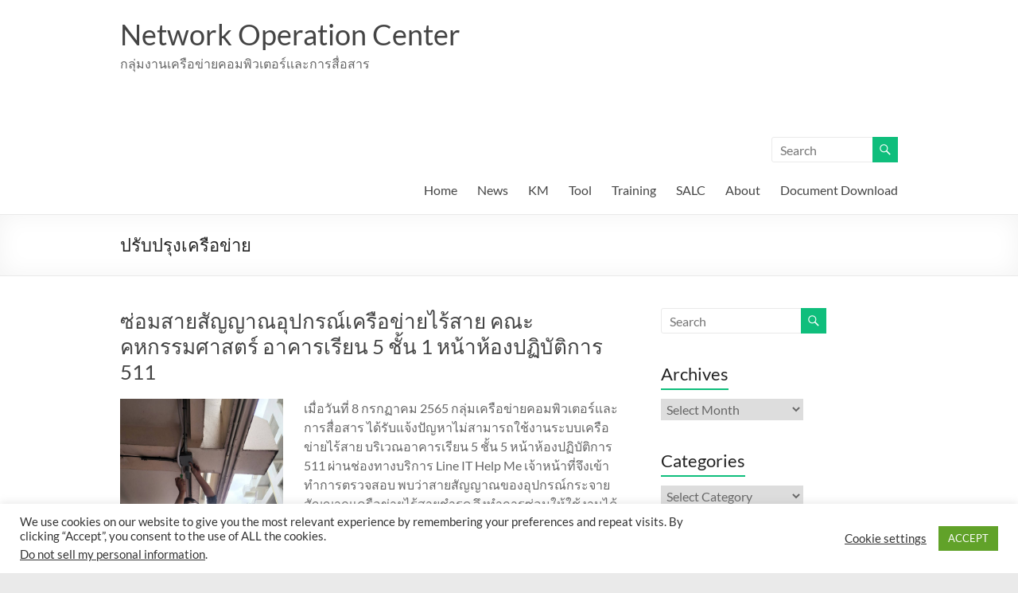

--- FILE ---
content_type: text/html; charset=UTF-8
request_url: https://noc.rmutp.ac.th/tag/%E0%B8%9B%E0%B8%A3%E0%B8%B1%E0%B8%9A%E0%B8%9B%E0%B8%A3%E0%B8%B8%E0%B8%87%E0%B9%80%E0%B8%84%E0%B8%A3%E0%B8%B7%E0%B8%AD%E0%B8%82%E0%B9%88%E0%B8%B2%E0%B8%A2/
body_size: 22381
content:
<!DOCTYPE html>
<!--[if IE 7]>
<html class="ie ie7" lang="en-US">
<![endif]-->
<!--[if IE 8]>
<html class="ie ie8" lang="en-US">
<![endif]-->
<!--[if !(IE 7) & !(IE 8)]><!-->
<html lang="en-US">
<!--<![endif]-->
<head><style>img.lazy{min-height:1px}</style><link href="https://noc.rmutp.ac.th/wp-content/plugins/w3-total-cache/pub/js/lazyload.min.js" as="script">
	<meta charset="UTF-8" />
	<meta name="viewport" content="width=device-width, initial-scale=1">
	<link rel="profile" href="http://gmpg.org/xfn/11" />
	<title>ปรับปรุงเครือข่าย &#8211; Network Operation Center</title>
<meta name='robots' content='max-image-preview:large' />
<link rel='dns-prefetch' href='//www.googletagmanager.com' />
<link rel="alternate" type="application/rss+xml" title="Network Operation Center &raquo; Feed" href="https://noc.rmutp.ac.th/feed/" />
<link rel="alternate" type="application/rss+xml" title="Network Operation Center &raquo; Comments Feed" href="https://noc.rmutp.ac.th/comments/feed/" />
<link rel="alternate" type="application/rss+xml" title="Network Operation Center &raquo; ปรับปรุงเครือข่าย Tag Feed" href="https://noc.rmutp.ac.th/tag/%e0%b8%9b%e0%b8%a3%e0%b8%b1%e0%b8%9a%e0%b8%9b%e0%b8%a3%e0%b8%b8%e0%b8%87%e0%b9%80%e0%b8%84%e0%b8%a3%e0%b8%b7%e0%b8%ad%e0%b8%82%e0%b9%88%e0%b8%b2%e0%b8%a2/feed/" />
<script type="text/javascript">
/* <![CDATA[ */
window._wpemojiSettings = {"baseUrl":"https:\/\/s.w.org\/images\/core\/emoji\/15.0.3\/72x72\/","ext":".png","svgUrl":"https:\/\/s.w.org\/images\/core\/emoji\/15.0.3\/svg\/","svgExt":".svg","source":{"concatemoji":"https:\/\/noc.rmutp.ac.th\/wp-includes\/js\/wp-emoji-release.min.js?ver=9ad38b4ed0d7bda06881fe0237c749d0"}};
/*! This file is auto-generated */
!function(i,n){var o,s,e;function c(e){try{var t={supportTests:e,timestamp:(new Date).valueOf()};sessionStorage.setItem(o,JSON.stringify(t))}catch(e){}}function p(e,t,n){e.clearRect(0,0,e.canvas.width,e.canvas.height),e.fillText(t,0,0);var t=new Uint32Array(e.getImageData(0,0,e.canvas.width,e.canvas.height).data),r=(e.clearRect(0,0,e.canvas.width,e.canvas.height),e.fillText(n,0,0),new Uint32Array(e.getImageData(0,0,e.canvas.width,e.canvas.height).data));return t.every(function(e,t){return e===r[t]})}function u(e,t,n){switch(t){case"flag":return n(e,"\ud83c\udff3\ufe0f\u200d\u26a7\ufe0f","\ud83c\udff3\ufe0f\u200b\u26a7\ufe0f")?!1:!n(e,"\ud83c\uddfa\ud83c\uddf3","\ud83c\uddfa\u200b\ud83c\uddf3")&&!n(e,"\ud83c\udff4\udb40\udc67\udb40\udc62\udb40\udc65\udb40\udc6e\udb40\udc67\udb40\udc7f","\ud83c\udff4\u200b\udb40\udc67\u200b\udb40\udc62\u200b\udb40\udc65\u200b\udb40\udc6e\u200b\udb40\udc67\u200b\udb40\udc7f");case"emoji":return!n(e,"\ud83d\udc26\u200d\u2b1b","\ud83d\udc26\u200b\u2b1b")}return!1}function f(e,t,n){var r="undefined"!=typeof WorkerGlobalScope&&self instanceof WorkerGlobalScope?new OffscreenCanvas(300,150):i.createElement("canvas"),a=r.getContext("2d",{willReadFrequently:!0}),o=(a.textBaseline="top",a.font="600 32px Arial",{});return e.forEach(function(e){o[e]=t(a,e,n)}),o}function t(e){var t=i.createElement("script");t.src=e,t.defer=!0,i.head.appendChild(t)}"undefined"!=typeof Promise&&(o="wpEmojiSettingsSupports",s=["flag","emoji"],n.supports={everything:!0,everythingExceptFlag:!0},e=new Promise(function(e){i.addEventListener("DOMContentLoaded",e,{once:!0})}),new Promise(function(t){var n=function(){try{var e=JSON.parse(sessionStorage.getItem(o));if("object"==typeof e&&"number"==typeof e.timestamp&&(new Date).valueOf()<e.timestamp+604800&&"object"==typeof e.supportTests)return e.supportTests}catch(e){}return null}();if(!n){if("undefined"!=typeof Worker&&"undefined"!=typeof OffscreenCanvas&&"undefined"!=typeof URL&&URL.createObjectURL&&"undefined"!=typeof Blob)try{var e="postMessage("+f.toString()+"("+[JSON.stringify(s),u.toString(),p.toString()].join(",")+"));",r=new Blob([e],{type:"text/javascript"}),a=new Worker(URL.createObjectURL(r),{name:"wpTestEmojiSupports"});return void(a.onmessage=function(e){c(n=e.data),a.terminate(),t(n)})}catch(e){}c(n=f(s,u,p))}t(n)}).then(function(e){for(var t in e)n.supports[t]=e[t],n.supports.everything=n.supports.everything&&n.supports[t],"flag"!==t&&(n.supports.everythingExceptFlag=n.supports.everythingExceptFlag&&n.supports[t]);n.supports.everythingExceptFlag=n.supports.everythingExceptFlag&&!n.supports.flag,n.DOMReady=!1,n.readyCallback=function(){n.DOMReady=!0}}).then(function(){return e}).then(function(){var e;n.supports.everything||(n.readyCallback(),(e=n.source||{}).concatemoji?t(e.concatemoji):e.wpemoji&&e.twemoji&&(t(e.twemoji),t(e.wpemoji)))}))}((window,document),window._wpemojiSettings);
/* ]]> */
</script>
<link rel='stylesheet' id='twb-open-sans-css' href='https://fonts.googleapis.com/css?family=Open+Sans%3A300%2C400%2C500%2C600%2C700%2C800&#038;display=swap&#038;ver=9ad38b4ed0d7bda06881fe0237c749d0' type='text/css' media='all' />
<link rel="stylesheet" href="https://noc.rmutp.ac.th/?w3tc_minify=4237f.css" media="all" />


<style id='wp-emoji-styles-inline-css' type='text/css'>

	img.wp-smiley, img.emoji {
		display: inline !important;
		border: none !important;
		box-shadow: none !important;
		height: 1em !important;
		width: 1em !important;
		margin: 0 0.07em !important;
		vertical-align: -0.1em !important;
		background: none !important;
		padding: 0 !important;
	}
</style>
<link rel="stylesheet" href="https://noc.rmutp.ac.th/?w3tc_minify=a5ff7.css" media="all" />

<style id='wp-block-library-theme-inline-css' type='text/css'>
.wp-block-audio :where(figcaption){color:#555;font-size:13px;text-align:center}.is-dark-theme .wp-block-audio :where(figcaption){color:#ffffffa6}.wp-block-audio{margin:0 0 1em}.wp-block-code{border:1px solid #ccc;border-radius:4px;font-family:Menlo,Consolas,monaco,monospace;padding:.8em 1em}.wp-block-embed :where(figcaption){color:#555;font-size:13px;text-align:center}.is-dark-theme .wp-block-embed :where(figcaption){color:#ffffffa6}.wp-block-embed{margin:0 0 1em}.blocks-gallery-caption{color:#555;font-size:13px;text-align:center}.is-dark-theme .blocks-gallery-caption{color:#ffffffa6}:root :where(.wp-block-image figcaption){color:#555;font-size:13px;text-align:center}.is-dark-theme :root :where(.wp-block-image figcaption){color:#ffffffa6}.wp-block-image{margin:0 0 1em}.wp-block-pullquote{border-bottom:4px solid;border-top:4px solid;color:currentColor;margin-bottom:1.75em}.wp-block-pullquote cite,.wp-block-pullquote footer,.wp-block-pullquote__citation{color:currentColor;font-size:.8125em;font-style:normal;text-transform:uppercase}.wp-block-quote{border-left:.25em solid;margin:0 0 1.75em;padding-left:1em}.wp-block-quote cite,.wp-block-quote footer{color:currentColor;font-size:.8125em;font-style:normal;position:relative}.wp-block-quote.has-text-align-right{border-left:none;border-right:.25em solid;padding-left:0;padding-right:1em}.wp-block-quote.has-text-align-center{border:none;padding-left:0}.wp-block-quote.is-large,.wp-block-quote.is-style-large,.wp-block-quote.is-style-plain{border:none}.wp-block-search .wp-block-search__label{font-weight:700}.wp-block-search__button{border:1px solid #ccc;padding:.375em .625em}:where(.wp-block-group.has-background){padding:1.25em 2.375em}.wp-block-separator.has-css-opacity{opacity:.4}.wp-block-separator{border:none;border-bottom:2px solid;margin-left:auto;margin-right:auto}.wp-block-separator.has-alpha-channel-opacity{opacity:1}.wp-block-separator:not(.is-style-wide):not(.is-style-dots){width:100px}.wp-block-separator.has-background:not(.is-style-dots){border-bottom:none;height:1px}.wp-block-separator.has-background:not(.is-style-wide):not(.is-style-dots){height:2px}.wp-block-table{margin:0 0 1em}.wp-block-table td,.wp-block-table th{word-break:normal}.wp-block-table :where(figcaption){color:#555;font-size:13px;text-align:center}.is-dark-theme .wp-block-table :where(figcaption){color:#ffffffa6}.wp-block-video :where(figcaption){color:#555;font-size:13px;text-align:center}.is-dark-theme .wp-block-video :where(figcaption){color:#ffffffa6}.wp-block-video{margin:0 0 1em}:root :where(.wp-block-template-part.has-background){margin-bottom:0;margin-top:0;padding:1.25em 2.375em}
</style>
<style id='classic-theme-styles-inline-css' type='text/css'>
/*! This file is auto-generated */
.wp-block-button__link{color:#fff;background-color:#32373c;border-radius:9999px;box-shadow:none;text-decoration:none;padding:calc(.667em + 2px) calc(1.333em + 2px);font-size:1.125em}.wp-block-file__button{background:#32373c;color:#fff;text-decoration:none}
</style>
<style id='global-styles-inline-css' type='text/css'>
:root{--wp--preset--aspect-ratio--square: 1;--wp--preset--aspect-ratio--4-3: 4/3;--wp--preset--aspect-ratio--3-4: 3/4;--wp--preset--aspect-ratio--3-2: 3/2;--wp--preset--aspect-ratio--2-3: 2/3;--wp--preset--aspect-ratio--16-9: 16/9;--wp--preset--aspect-ratio--9-16: 9/16;--wp--preset--color--black: #000000;--wp--preset--color--cyan-bluish-gray: #abb8c3;--wp--preset--color--white: #ffffff;--wp--preset--color--pale-pink: #f78da7;--wp--preset--color--vivid-red: #cf2e2e;--wp--preset--color--luminous-vivid-orange: #ff6900;--wp--preset--color--luminous-vivid-amber: #fcb900;--wp--preset--color--light-green-cyan: #7bdcb5;--wp--preset--color--vivid-green-cyan: #00d084;--wp--preset--color--pale-cyan-blue: #8ed1fc;--wp--preset--color--vivid-cyan-blue: #0693e3;--wp--preset--color--vivid-purple: #9b51e0;--wp--preset--gradient--vivid-cyan-blue-to-vivid-purple: linear-gradient(135deg,rgba(6,147,227,1) 0%,rgb(155,81,224) 100%);--wp--preset--gradient--light-green-cyan-to-vivid-green-cyan: linear-gradient(135deg,rgb(122,220,180) 0%,rgb(0,208,130) 100%);--wp--preset--gradient--luminous-vivid-amber-to-luminous-vivid-orange: linear-gradient(135deg,rgba(252,185,0,1) 0%,rgba(255,105,0,1) 100%);--wp--preset--gradient--luminous-vivid-orange-to-vivid-red: linear-gradient(135deg,rgba(255,105,0,1) 0%,rgb(207,46,46) 100%);--wp--preset--gradient--very-light-gray-to-cyan-bluish-gray: linear-gradient(135deg,rgb(238,238,238) 0%,rgb(169,184,195) 100%);--wp--preset--gradient--cool-to-warm-spectrum: linear-gradient(135deg,rgb(74,234,220) 0%,rgb(151,120,209) 20%,rgb(207,42,186) 40%,rgb(238,44,130) 60%,rgb(251,105,98) 80%,rgb(254,248,76) 100%);--wp--preset--gradient--blush-light-purple: linear-gradient(135deg,rgb(255,206,236) 0%,rgb(152,150,240) 100%);--wp--preset--gradient--blush-bordeaux: linear-gradient(135deg,rgb(254,205,165) 0%,rgb(254,45,45) 50%,rgb(107,0,62) 100%);--wp--preset--gradient--luminous-dusk: linear-gradient(135deg,rgb(255,203,112) 0%,rgb(199,81,192) 50%,rgb(65,88,208) 100%);--wp--preset--gradient--pale-ocean: linear-gradient(135deg,rgb(255,245,203) 0%,rgb(182,227,212) 50%,rgb(51,167,181) 100%);--wp--preset--gradient--electric-grass: linear-gradient(135deg,rgb(202,248,128) 0%,rgb(113,206,126) 100%);--wp--preset--gradient--midnight: linear-gradient(135deg,rgb(2,3,129) 0%,rgb(40,116,252) 100%);--wp--preset--font-size--small: 13px;--wp--preset--font-size--medium: 20px;--wp--preset--font-size--large: 36px;--wp--preset--font-size--x-large: 42px;--wp--preset--spacing--20: 0.44rem;--wp--preset--spacing--30: 0.67rem;--wp--preset--spacing--40: 1rem;--wp--preset--spacing--50: 1.5rem;--wp--preset--spacing--60: 2.25rem;--wp--preset--spacing--70: 3.38rem;--wp--preset--spacing--80: 5.06rem;--wp--preset--shadow--natural: 6px 6px 9px rgba(0, 0, 0, 0.2);--wp--preset--shadow--deep: 12px 12px 50px rgba(0, 0, 0, 0.4);--wp--preset--shadow--sharp: 6px 6px 0px rgba(0, 0, 0, 0.2);--wp--preset--shadow--outlined: 6px 6px 0px -3px rgba(255, 255, 255, 1), 6px 6px rgba(0, 0, 0, 1);--wp--preset--shadow--crisp: 6px 6px 0px rgba(0, 0, 0, 1);}:where(.is-layout-flex){gap: 0.5em;}:where(.is-layout-grid){gap: 0.5em;}body .is-layout-flex{display: flex;}.is-layout-flex{flex-wrap: wrap;align-items: center;}.is-layout-flex > :is(*, div){margin: 0;}body .is-layout-grid{display: grid;}.is-layout-grid > :is(*, div){margin: 0;}:where(.wp-block-columns.is-layout-flex){gap: 2em;}:where(.wp-block-columns.is-layout-grid){gap: 2em;}:where(.wp-block-post-template.is-layout-flex){gap: 1.25em;}:where(.wp-block-post-template.is-layout-grid){gap: 1.25em;}.has-black-color{color: var(--wp--preset--color--black) !important;}.has-cyan-bluish-gray-color{color: var(--wp--preset--color--cyan-bluish-gray) !important;}.has-white-color{color: var(--wp--preset--color--white) !important;}.has-pale-pink-color{color: var(--wp--preset--color--pale-pink) !important;}.has-vivid-red-color{color: var(--wp--preset--color--vivid-red) !important;}.has-luminous-vivid-orange-color{color: var(--wp--preset--color--luminous-vivid-orange) !important;}.has-luminous-vivid-amber-color{color: var(--wp--preset--color--luminous-vivid-amber) !important;}.has-light-green-cyan-color{color: var(--wp--preset--color--light-green-cyan) !important;}.has-vivid-green-cyan-color{color: var(--wp--preset--color--vivid-green-cyan) !important;}.has-pale-cyan-blue-color{color: var(--wp--preset--color--pale-cyan-blue) !important;}.has-vivid-cyan-blue-color{color: var(--wp--preset--color--vivid-cyan-blue) !important;}.has-vivid-purple-color{color: var(--wp--preset--color--vivid-purple) !important;}.has-black-background-color{background-color: var(--wp--preset--color--black) !important;}.has-cyan-bluish-gray-background-color{background-color: var(--wp--preset--color--cyan-bluish-gray) !important;}.has-white-background-color{background-color: var(--wp--preset--color--white) !important;}.has-pale-pink-background-color{background-color: var(--wp--preset--color--pale-pink) !important;}.has-vivid-red-background-color{background-color: var(--wp--preset--color--vivid-red) !important;}.has-luminous-vivid-orange-background-color{background-color: var(--wp--preset--color--luminous-vivid-orange) !important;}.has-luminous-vivid-amber-background-color{background-color: var(--wp--preset--color--luminous-vivid-amber) !important;}.has-light-green-cyan-background-color{background-color: var(--wp--preset--color--light-green-cyan) !important;}.has-vivid-green-cyan-background-color{background-color: var(--wp--preset--color--vivid-green-cyan) !important;}.has-pale-cyan-blue-background-color{background-color: var(--wp--preset--color--pale-cyan-blue) !important;}.has-vivid-cyan-blue-background-color{background-color: var(--wp--preset--color--vivid-cyan-blue) !important;}.has-vivid-purple-background-color{background-color: var(--wp--preset--color--vivid-purple) !important;}.has-black-border-color{border-color: var(--wp--preset--color--black) !important;}.has-cyan-bluish-gray-border-color{border-color: var(--wp--preset--color--cyan-bluish-gray) !important;}.has-white-border-color{border-color: var(--wp--preset--color--white) !important;}.has-pale-pink-border-color{border-color: var(--wp--preset--color--pale-pink) !important;}.has-vivid-red-border-color{border-color: var(--wp--preset--color--vivid-red) !important;}.has-luminous-vivid-orange-border-color{border-color: var(--wp--preset--color--luminous-vivid-orange) !important;}.has-luminous-vivid-amber-border-color{border-color: var(--wp--preset--color--luminous-vivid-amber) !important;}.has-light-green-cyan-border-color{border-color: var(--wp--preset--color--light-green-cyan) !important;}.has-vivid-green-cyan-border-color{border-color: var(--wp--preset--color--vivid-green-cyan) !important;}.has-pale-cyan-blue-border-color{border-color: var(--wp--preset--color--pale-cyan-blue) !important;}.has-vivid-cyan-blue-border-color{border-color: var(--wp--preset--color--vivid-cyan-blue) !important;}.has-vivid-purple-border-color{border-color: var(--wp--preset--color--vivid-purple) !important;}.has-vivid-cyan-blue-to-vivid-purple-gradient-background{background: var(--wp--preset--gradient--vivid-cyan-blue-to-vivid-purple) !important;}.has-light-green-cyan-to-vivid-green-cyan-gradient-background{background: var(--wp--preset--gradient--light-green-cyan-to-vivid-green-cyan) !important;}.has-luminous-vivid-amber-to-luminous-vivid-orange-gradient-background{background: var(--wp--preset--gradient--luminous-vivid-amber-to-luminous-vivid-orange) !important;}.has-luminous-vivid-orange-to-vivid-red-gradient-background{background: var(--wp--preset--gradient--luminous-vivid-orange-to-vivid-red) !important;}.has-very-light-gray-to-cyan-bluish-gray-gradient-background{background: var(--wp--preset--gradient--very-light-gray-to-cyan-bluish-gray) !important;}.has-cool-to-warm-spectrum-gradient-background{background: var(--wp--preset--gradient--cool-to-warm-spectrum) !important;}.has-blush-light-purple-gradient-background{background: var(--wp--preset--gradient--blush-light-purple) !important;}.has-blush-bordeaux-gradient-background{background: var(--wp--preset--gradient--blush-bordeaux) !important;}.has-luminous-dusk-gradient-background{background: var(--wp--preset--gradient--luminous-dusk) !important;}.has-pale-ocean-gradient-background{background: var(--wp--preset--gradient--pale-ocean) !important;}.has-electric-grass-gradient-background{background: var(--wp--preset--gradient--electric-grass) !important;}.has-midnight-gradient-background{background: var(--wp--preset--gradient--midnight) !important;}.has-small-font-size{font-size: var(--wp--preset--font-size--small) !important;}.has-medium-font-size{font-size: var(--wp--preset--font-size--medium) !important;}.has-large-font-size{font-size: var(--wp--preset--font-size--large) !important;}.has-x-large-font-size{font-size: var(--wp--preset--font-size--x-large) !important;}
:where(.wp-block-post-template.is-layout-flex){gap: 1.25em;}:where(.wp-block-post-template.is-layout-grid){gap: 1.25em;}
:where(.wp-block-columns.is-layout-flex){gap: 2em;}:where(.wp-block-columns.is-layout-grid){gap: 2em;}
:root :where(.wp-block-pullquote){font-size: 1.5em;line-height: 1.6;}
</style>
<link rel="stylesheet" href="https://noc.rmutp.ac.th/?w3tc_minify=f467b.css" media="all" />









<style id='spacious_style-inline-css' type='text/css'>
.previous a:hover, .next a:hover, a, #site-title a:hover, .main-navigation ul li.current_page_item a, .main-navigation ul li:hover > a, .main-navigation ul li ul li a:hover, .main-navigation ul li ul li:hover > a, .main-navigation ul li.current-menu-item ul li a:hover, .main-navigation ul li:hover > .sub-toggle, .main-navigation a:hover, .main-navigation ul li.current-menu-item a, .main-navigation ul li.current_page_ancestor a, .main-navigation ul li.current-menu-ancestor a, .main-navigation ul li.current_page_item a, .main-navigation ul li:hover > a, .small-menu a:hover, .small-menu ul li.current-menu-item a, .small-menu ul li.current_page_ancestor a, .small-menu ul li.current-menu-ancestor a, .small-menu ul li.current_page_item a, .small-menu ul li:hover > a, .breadcrumb a:hover, .tg-one-half .widget-title a:hover, .tg-one-third .widget-title a:hover, .tg-one-fourth .widget-title a:hover, .pagination a span:hover, #content .comments-area a.comment-permalink:hover, .comments-area .comment-author-link a:hover, .comment .comment-reply-link:hover, .nav-previous a:hover, .nav-next a:hover, #wp-calendar #today, .footer-widgets-area a:hover, .footer-socket-wrapper .copyright a:hover, .read-more, .more-link, .post .entry-title a:hover, .page .entry-title a:hover, .post .entry-meta a:hover, .type-page .entry-meta a:hover, .single #content .tags a:hover, .widget_testimonial .testimonial-icon:before, .header-action .search-wrapper:hover .fa{color:#0fbe7c;}.spacious-button, input[type="reset"], input[type="button"], input[type="submit"], button, #featured-slider .slider-read-more-button, #controllers a:hover, #controllers a.active, .pagination span ,.site-header .menu-toggle:hover, .call-to-action-button, .comments-area .comment-author-link span, a#back-top:before, .post .entry-meta .read-more-link, a#scroll-up, .search-form span, .main-navigation .tg-header-button-wrap.button-one a{background-color:#0fbe7c;}.main-small-navigation li:hover, .main-small-navigation ul > .current_page_item, .main-small-navigation ul > .current-menu-item, .spacious-woocommerce-cart-views .cart-value{background:#0fbe7c;}.main-navigation ul li ul, .widget_testimonial .testimonial-post{border-top-color:#0fbe7c;}blockquote, .call-to-action-content-wrapper{border-left-color:#0fbe7c;}.site-header .menu-toggle:hover.entry-meta a.read-more:hover,#featured-slider .slider-read-more-button:hover,.call-to-action-button:hover,.entry-meta .read-more-link:hover,.spacious-button:hover, input[type="reset"]:hover, input[type="button"]:hover, input[type="submit"]:hover, button:hover{background:#008c4a;}.pagination a span:hover, .main-navigation .tg-header-button-wrap.button-one a{border-color:#0fbe7c;}.widget-title span{border-bottom-color:#0fbe7c;}.widget_service_block a.more-link:hover, .widget_featured_single_post a.read-more:hover,#secondary a:hover,logged-in-as:hover  a,.single-page p a:hover{color:#008c4a;}.main-navigation .tg-header-button-wrap.button-one a:hover{background-color:#008c4a;}
</style>
<link rel="stylesheet" href="https://noc.rmutp.ac.th/?w3tc_minify=71ae7.css" media="all" />



<script src="https://noc.rmutp.ac.th/?w3tc_minify=63b55.js"></script>



<script type="text/javascript" id="twbbwg-global-js-extra">
/* <![CDATA[ */
var twb = {"nonce":"b28c8714a1","ajax_url":"https:\/\/noc.rmutp.ac.th\/wp-admin\/admin-ajax.php","plugin_url":"https:\/\/noc.rmutp.ac.th\/wp-content\/plugins\/photo-gallery\/booster","href":"https:\/\/noc.rmutp.ac.th\/wp-admin\/admin.php?page=twbbwg_photo-gallery"};
var twb = {"nonce":"b28c8714a1","ajax_url":"https:\/\/noc.rmutp.ac.th\/wp-admin\/admin-ajax.php","plugin_url":"https:\/\/noc.rmutp.ac.th\/wp-content\/plugins\/photo-gallery\/booster","href":"https:\/\/noc.rmutp.ac.th\/wp-admin\/admin.php?page=twbbwg_photo-gallery"};
/* ]]> */
</script>
<script src="https://noc.rmutp.ac.th/?w3tc_minify=3455c.js"></script>

<script type="text/javascript" id="crayon_js-js-extra">
/* <![CDATA[ */
var CrayonSyntaxSettings = {"version":"_2.7.2_beta","is_admin":"0","ajaxurl":"https:\/\/noc.rmutp.ac.th\/wp-admin\/admin-ajax.php","prefix":"crayon-","setting":"crayon-setting","selected":"crayon-setting-selected","changed":"crayon-setting-changed","special":"crayon-setting-special","orig_value":"data-orig-value","debug":""};
var CrayonSyntaxStrings = {"copy":"Press %s to Copy, %s to Paste","minimize":"Click To Expand Code"};
/* ]]> */
</script>
<script src="https://noc.rmutp.ac.th/?w3tc_minify=49ed6.js"></script>

<script type="text/javascript" id="cookie-law-info-js-extra">
/* <![CDATA[ */
var Cli_Data = {"nn_cookie_ids":[],"cookielist":[],"non_necessary_cookies":[],"ccpaEnabled":"1","ccpaRegionBased":"","ccpaBarEnabled":"1","strictlyEnabled":["necessary","obligatoire"],"ccpaType":"ccpa_gdpr","js_blocking":"1","custom_integration":"","triggerDomRefresh":"","secure_cookies":""};
var cli_cookiebar_settings = {"animate_speed_hide":"500","animate_speed_show":"500","background":"#FFF","border":"#b1a6a6c2","border_on":"","button_1_button_colour":"#61a229","button_1_button_hover":"#4e8221","button_1_link_colour":"#fff","button_1_as_button":"1","button_1_new_win":"","button_2_button_colour":"#333","button_2_button_hover":"#292929","button_2_link_colour":"#444","button_2_as_button":"","button_2_hidebar":"","button_3_button_colour":"#3566bb","button_3_button_hover":"#2a5296","button_3_link_colour":"#fff","button_3_as_button":"1","button_3_new_win":"","button_4_button_colour":"#000","button_4_button_hover":"#000000","button_4_link_colour":"#333333","button_4_as_button":"","button_7_button_colour":"#61a229","button_7_button_hover":"#4e8221","button_7_link_colour":"#fff","button_7_as_button":"1","button_7_new_win":"","font_family":"inherit","header_fix":"","notify_animate_hide":"1","notify_animate_show":"","notify_div_id":"#cookie-law-info-bar","notify_position_horizontal":"right","notify_position_vertical":"bottom","scroll_close":"","scroll_close_reload":"","accept_close_reload":"","reject_close_reload":"","showagain_tab":"","showagain_background":"#fff","showagain_border":"#000","showagain_div_id":"#cookie-law-info-again","showagain_x_position":"100px","text":"#333333","show_once_yn":"","show_once":"10000","logging_on":"","as_popup":"","popup_overlay":"1","bar_heading_text":"","cookie_bar_as":"banner","popup_showagain_position":"bottom-right","widget_position":"left"};
var log_object = {"ajax_url":"https:\/\/noc.rmutp.ac.th\/wp-admin\/admin-ajax.php"};
/* ]]> */
</script>
<script src="https://noc.rmutp.ac.th/?w3tc_minify=d7bac.js"></script>

<script type="text/javascript" id="cookie-law-info-ccpa-js-extra">
/* <![CDATA[ */
var ccpa_data = {"opt_out_prompt":"Do you really wish to opt out?","opt_out_confirm":"Confirm","opt_out_cancel":"Cancel"};
/* ]]> */
</script>
<script src="https://noc.rmutp.ac.th/?w3tc_minify=c91a4.js"></script>





<script type="text/javascript" id="bwg_frontend-js-extra">
/* <![CDATA[ */
var bwg_objectsL10n = {"bwg_field_required":"field is required.","bwg_mail_validation":"This is not a valid email address.","bwg_search_result":"There are no images matching your search.","bwg_select_tag":"Select Tag","bwg_order_by":"Order By","bwg_search":"Search","bwg_show_ecommerce":"Show Ecommerce","bwg_hide_ecommerce":"Hide Ecommerce","bwg_show_comments":"Show Comments","bwg_hide_comments":"Hide Comments","bwg_restore":"Restore","bwg_maximize":"Maximize","bwg_fullscreen":"Fullscreen","bwg_exit_fullscreen":"Exit Fullscreen","bwg_search_tag":"SEARCH...","bwg_tag_no_match":"No tags found","bwg_all_tags_selected":"All tags selected","bwg_tags_selected":"tags selected","play":"Play","pause":"Pause","is_pro":"","bwg_play":"Play","bwg_pause":"Pause","bwg_hide_info":"Hide info","bwg_show_info":"Show info","bwg_hide_rating":"Hide rating","bwg_show_rating":"Show rating","ok":"Ok","cancel":"Cancel","select_all":"Select all","lazy_load":"0","lazy_loader":"https:\/\/noc.rmutp.ac.th\/wp-content\/plugins\/photo-gallery\/images\/ajax_loader.png","front_ajax":"0","bwg_tag_see_all":"see all tags","bwg_tag_see_less":"see less tags"};
/* ]]> */
</script>
<script src="https://noc.rmutp.ac.th/?w3tc_minify=ac325.js"></script>


<!--[if lte IE 8]>
<script type="text/javascript" src="https://noc.rmutp.ac.th/wp-content/themes/spacious/js/html5shiv.min.js?ver=9ad38b4ed0d7bda06881fe0237c749d0" id="html5-js"></script>
<![endif]-->
<link rel="https://api.w.org/" href="https://noc.rmutp.ac.th/wp-json/" /><link rel="alternate" title="JSON" type="application/json" href="https://noc.rmutp.ac.th/wp-json/wp/v2/tags/178" /><link rel="EditURI" type="application/rsd+xml" title="RSD" href="https://noc.rmutp.ac.th/xmlrpc.php?rsd" />

<meta name="generator" content="Site Kit by Google 1.133.0" /><link rel="alternate" type="application/feed+json" title="Network Operation Center &raquo; JSON Feed" href="https://noc.rmutp.ac.th/feed/json/" />
<link rel="alternate" type="application/feed+json" title="Network Operation Center &raquo; ปรับปรุงเครือข่าย Tag Feed" href="https://noc.rmutp.ac.th/tag/%e0%b8%9b%e0%b8%a3%e0%b8%b1%e0%b8%9a%e0%b8%9b%e0%b8%a3%e0%b8%b8%e0%b8%87%e0%b9%80%e0%b8%84%e0%b8%a3%e0%b8%b7%e0%b8%ad%e0%b8%82%e0%b9%88%e0%b8%b2%e0%b8%a2/feed/json/" />
<style type="text/css">.recentcomments a{display:inline !important;padding:0 !important;margin:0 !important;}</style><link rel="icon" href="https://noc.rmutp.ac.th/wp-content/uploads/2014/12/cropped-noc-outages-32x32.jpg" sizes="32x32" />
<link rel="icon" href="https://noc.rmutp.ac.th/wp-content/uploads/2014/12/cropped-noc-outages-192x192.jpg" sizes="192x192" />
<link rel="apple-touch-icon" href="https://noc.rmutp.ac.th/wp-content/uploads/2014/12/cropped-noc-outages-180x180.jpg" />
<meta name="msapplication-TileImage" content="https://noc.rmutp.ac.th/wp-content/uploads/2014/12/cropped-noc-outages-270x270.jpg" />
		<style type="text/css"> blockquote { border-left: 3px solid #0fbe7c; }
			.spacious-button, input[type="reset"], input[type="button"], input[type="submit"], button { background-color: #0fbe7c; }
			.previous a:hover, .next a:hover { 	color: #0fbe7c; }
			a { color: #0fbe7c; }
			#site-title a:hover { color: #0fbe7c; }
			.main-navigation ul li.current_page_item a, .main-navigation ul li:hover > a { color: #0fbe7c; }
			.main-navigation ul li ul { border-top: 1px solid #0fbe7c; }
			.main-navigation ul li ul li a:hover, .main-navigation ul li ul li:hover > a, .main-navigation ul li.current-menu-item ul li a:hover, .main-navigation ul li:hover > .sub-toggle { color: #0fbe7c; }
			.site-header .menu-toggle:hover.entry-meta a.read-more:hover,#featured-slider .slider-read-more-button:hover,.call-to-action-button:hover,.entry-meta .read-more-link:hover,.spacious-button:hover, input[type="reset"]:hover, input[type="button"]:hover, input[type="submit"]:hover, button:hover { background: #008c4a; }
			.main-small-navigation li:hover { background: #0fbe7c; }
			.main-small-navigation ul > .current_page_item, .main-small-navigation ul > .current-menu-item { background: #0fbe7c; }
			.main-navigation a:hover, .main-navigation ul li.current-menu-item a, .main-navigation ul li.current_page_ancestor a, .main-navigation ul li.current-menu-ancestor a, .main-navigation ul li.current_page_item a, .main-navigation ul li:hover > a  { color: #0fbe7c; }
			.small-menu a:hover, .small-menu ul li.current-menu-item a, .small-menu ul li.current_page_ancestor a, .small-menu ul li.current-menu-ancestor a, .small-menu ul li.current_page_item a, .small-menu ul li:hover > a { color: #0fbe7c; }
			#featured-slider .slider-read-more-button { background-color: #0fbe7c; }
			#controllers a:hover, #controllers a.active { background-color: #0fbe7c; color: #0fbe7c; }
			.widget_service_block a.more-link:hover, .widget_featured_single_post a.read-more:hover,#secondary a:hover,logged-in-as:hover  a,.single-page p a:hover{ color: #008c4a; }
			.breadcrumb a:hover { color: #0fbe7c; }
			.tg-one-half .widget-title a:hover, .tg-one-third .widget-title a:hover, .tg-one-fourth .widget-title a:hover { color: #0fbe7c; }
			.pagination span ,.site-header .menu-toggle:hover{ background-color: #0fbe7c; }
			.pagination a span:hover { color: #0fbe7c; border-color: #0fbe7c; }
			.widget_testimonial .testimonial-post { border-color: #0fbe7c #EAEAEA #EAEAEA #EAEAEA; }
			.call-to-action-content-wrapper { border-color: #EAEAEA #EAEAEA #EAEAEA #0fbe7c; }
			.call-to-action-button { background-color: #0fbe7c; }
			#content .comments-area a.comment-permalink:hover { color: #0fbe7c; }
			.comments-area .comment-author-link a:hover { color: #0fbe7c; }
			.comments-area .comment-author-link span { background-color: #0fbe7c; }
			.comment .comment-reply-link:hover { color: #0fbe7c; }
			.nav-previous a:hover, .nav-next a:hover { color: #0fbe7c; }
			#wp-calendar #today { color: #0fbe7c; }
			.widget-title span { border-bottom: 2px solid #0fbe7c; }
			.footer-widgets-area a:hover { color: #0fbe7c !important; }
			.footer-socket-wrapper .copyright a:hover { color: #0fbe7c; }
			a#back-top:before { background-color: #0fbe7c; }
			.read-more, .more-link { color: #0fbe7c; }
			.post .entry-title a:hover, .page .entry-title a:hover { color: #0fbe7c; }
			.post .entry-meta .read-more-link { background-color: #0fbe7c; }
			.post .entry-meta a:hover, .type-page .entry-meta a:hover { color: #0fbe7c; }
			.single #content .tags a:hover { color: #0fbe7c; }
			.widget_testimonial .testimonial-icon:before { color: #0fbe7c; }
			a#scroll-up { background-color: #0fbe7c; }
			.search-form span { background-color: #0fbe7c; }.header-action .search-wrapper:hover .fa{ color: #0fbe7c} .spacious-woocommerce-cart-views .cart-value { background:#0fbe7c}.main-navigation .tg-header-button-wrap.button-one a{background-color:#0fbe7c} .main-navigation .tg-header-button-wrap.button-one a{border-color:#0fbe7c}.main-navigation .tg-header-button-wrap.button-one a:hover{background-color:#008c4a}.main-navigation .tg-header-button-wrap.button-one a:hover{border-color:#008c4a}</style>
		<style type="text/css">/** Mega Menu CSS: fs **/</style>
</head>

<body class="archive tag tag-178 custom-background wp-embed-responsive  blog-medium wide-978">


<div id="page" class="hfeed site">
	<a class="skip-link screen-reader-text" href="#main">Skip to content</a>

	
	
	<header id="masthead" class="site-header clearfix spacious-header-display-one">

		
		
		<div id="header-text-nav-container" class="">

			<div class="inner-wrap" id="spacious-header-display-one">

				<div id="header-text-nav-wrap" class="clearfix">
					<div id="header-left-section">
						
						<div id="header-text" class="">
															<h3 id="site-title">
									<a href="https://noc.rmutp.ac.th/"
									   title="Network Operation Center"
									   rel="home">Network Operation Center</a>
								</h3>
														<p id="site-description">กลุ่มงานเครือข่ายคอมพิวเตอร์เเละการสื่อสาร</p>
							<!-- #site-description -->
						</div><!-- #header-text -->

					</div><!-- #header-left-section -->
					<div id="header-right-section">
													<div id="header-right-sidebar" class="clearfix">
								<aside id="text-3" class="widget widget_text">			<div class="textwidget"></div>
		</aside><aside id="search-5" class="widget widget_search"><form action="https://noc.rmutp.ac.th/" class="search-form searchform clearfix" method="get">
	<div class="search-wrap">
		<input type="text" placeholder="Search" class="s field" name="s">
		<button class="search-icon" type="submit"></button>
	</div>
</form><!-- .searchform --></aside>							</div>
							
													<div class="header-action">
															</div>
						
						
		<nav id="site-navigation" class="main-navigation clearfix   " role="navigation">
			<p class="menu-toggle">
				<span class="screen-reader-text">Menu</span>
			</p>
			<div class="menu-primary-container"><ul id="menu-main-menu" class="menu"><li id="menu-item-23" class="menu-item menu-item-type-custom menu-item-object-custom menu-item-home menu-item-23"><a href="https://noc.rmutp.ac.th">Home</a></li>
<li id="menu-item-10" class="menu-item menu-item-type-taxonomy menu-item-object-category menu-item-10"><a href="https://noc.rmutp.ac.th/category/news/">News</a></li>
<li id="menu-item-20492" class="menu-item menu-item-type-taxonomy menu-item-object-category menu-item-20492"><a href="https://noc.rmutp.ac.th/category/km/">KM</a></li>
<li id="menu-item-14425" class="menu-item menu-item-type-custom menu-item-object-custom menu-item-has-children menu-item-14425"><a>Tool</a>
<ul class="sub-menu">
	<li id="menu-item-14426" class="menu-item menu-item-type-custom menu-item-object-custom menu-item-14426"><a href="http://rmutp.speedtest.net/">Speed test internet</a></li>
</ul>
</li>
<li id="menu-item-19627" class="menu-item menu-item-type-taxonomy menu-item-object-category menu-item-has-children menu-item-19627"><a href="https://noc.rmutp.ac.th/category/training/">Training</a>
<ul class="sub-menu">
	<li id="menu-item-20070" class="menu-item menu-item-type-post_type menu-item-object-page menu-item-20070"><a href="https://noc.rmutp.ac.th/basic-router-configuration/">Basic Router Configuration</a></li>
	<li id="menu-item-19849" class="menu-item menu-item-type-post_type menu-item-object-page menu-item-19849"><a href="https://noc.rmutp.ac.th/ip-cctv/">IP CCTV</a></li>
	<li id="menu-item-19742" class="menu-item menu-item-type-post_type menu-item-object-page menu-item-19742"><a href="https://noc.rmutp.ac.th/cyber-security-cryptography/">Cryptography</a></li>
	<li id="menu-item-17069" class="menu-item menu-item-type-post_type menu-item-object-page menu-item-17069"><a href="https://noc.rmutp.ac.th/mainpage/course-nos/">Course NOS</a></li>
	<li id="menu-item-17688" class="menu-item menu-item-type-post_type menu-item-object-page menu-item-17688"><a href="https://noc.rmutp.ac.th/course-linux/">Linux</a></li>
	<li id="menu-item-17656" class="menu-item menu-item-type-post_type menu-item-object-page menu-item-17656"><a href="https://noc.rmutp.ac.th/it/">IT Support</a></li>
	<li id="menu-item-15045" class="menu-item menu-item-type-post_type menu-item-object-page menu-item-15045"><a href="https://noc.rmutp.ac.th/course-ccna/">Course CCNA</a></li>
	<li id="menu-item-20782" class="menu-item menu-item-type-post_type menu-item-object-page menu-item-20782"><a href="https://noc.rmutp.ac.th/course-adobe/">Course Adobe Acrobat</a></li>
	<li id="menu-item-20789" class="menu-item menu-item-type-post_type menu-item-object-page menu-item-20789"><a href="https://noc.rmutp.ac.th/course-google/">Course Google</a></li>
	<li id="menu-item-20884" class="menu-item menu-item-type-post_type menu-item-object-page menu-item-20884"><a href="https://noc.rmutp.ac.th/course-basic-computer/">Course Basic Computer</a></li>
	<li id="menu-item-23177" class="menu-item menu-item-type-post_type menu-item-object-page menu-item-23177"><a href="https://noc.rmutp.ac.th/course-canva-pdf/">Course Canva-PDF</a></li>
</ul>
</li>
<li id="menu-item-20766" class="menu-item menu-item-type-post_type menu-item-object-page menu-item-has-children menu-item-20766"><a href="https://noc.rmutp.ac.th/salc/">SALC</a>
<ul class="sub-menu">
	<li id="menu-item-20770" class="menu-item menu-item-type-post_type menu-item-object-page menu-item-20770"><a href="https://noc.rmutp.ac.th/salc-rule/">นโยบายการใช้ห้อง</a></li>
</ul>
</li>
<li id="menu-item-27" class="menu-item menu-item-type-post_type menu-item-object-page menu-item-has-children menu-item-27"><a href="https://noc.rmutp.ac.th/about/">About</a>
<ul class="sub-menu">
	<li id="menu-item-31" class="menu-item menu-item-type-post_type menu-item-object-page menu-item-31"><a href="https://noc.rmutp.ac.th/history-rmutp-net/">ประวัติความเป็นมา</a></li>
</ul>
</li>
<li id="menu-item-21140" class="menu-item menu-item-type-post_type menu-item-object-page menu-item-21140"><a href="https://noc.rmutp.ac.th/document-download/">Document Download</a></li>
</ul></div>		</nav>

		
					</div><!-- #header-right-section -->

				</div><!-- #header-text-nav-wrap -->
			</div><!-- .inner-wrap -->
					</div><!-- #header-text-nav-container -->

		
						<div class="header-post-title-container clearfix">
					<div class="inner-wrap">
						<div class="post-title-wrapper">
																								<h1 class="header-post-title-class">ปรับปรุงเครือข่าย</h1>
																						</div>
											</div>
				</div>
					</header>
			<div id="main" class="clearfix">
		<div class="inner-wrap">

	
	<div id="primary">
		<div id="content" class="clearfix">

			
				
					
<article id="post-22963" class="post-22963 post type-post status-publish format-standard has-post-thumbnail hentry category-chtwc category-news tag-access-point tag-chotiwet tag-internet tag-maintenance tag-news tag-wifi tag-178 tag-268">
	
		<header class="entry-header">
	<h2 class="entry-title">
		<a href="https://noc.rmutp.ac.th/maintain_ap-511/" title="ซ่อมสายสัญญาณอุปกรณ์เครือข่ายไร้สาย คณะคหกรรมศาสตร์ อาคารเรียน 5 ชั้น 1 หน้าห้องปฏิบัติการ 511">ซ่อมสายสัญญาณอุปกรณ์เครือข่ายไร้สาย คณะคหกรรมศาสตร์ อาคารเรียน 5 ชั้น 1 หน้าห้องปฏิบัติการ 511</a>
	</h2><!-- .entry-title -->
	</header>
	
	<figure class="post-featured-image"><a href="https://noc.rmutp.ac.th/maintain_ap-511/" title="ซ่อมสายสัญญาณอุปกรณ์เครือข่ายไร้สาย คณะคหกรรมศาสตร์ อาคารเรียน 5 ชั้น 1 หน้าห้องปฏิบัติการ 511"><img width="225" height="300" src="data:image/svg+xml,%3Csvg%20xmlns='http://www.w3.org/2000/svg'%20viewBox='0%200%20225%20300'%3E%3C/svg%3E" data-src="https://noc.rmutp.ac.th/wp-content/uploads/2022/07/1380143.jpg" class="attachment-featured size-featured wp-post-image lazy" alt="ซ่อมสายสัญญาณอุปกรณ์เครือข่ายไร้สาย คณะคหกรรมศาสตร์ อาคารเรียน 5 ชั้น 1 หน้าห้องปฏิบัติการ 511" title="ซ่อมสายสัญญาณอุปกรณ์เครือข่ายไร้สาย คณะคหกรรมศาสตร์ อาคารเรียน 5 ชั้น 1 หน้าห้องปฏิบัติการ 511" decoding="async" fetchpriority="high" /></a></figure>
	<div class="entry-content clearfix">
		<p>เมื่อวันที่ 8 กรกฏาคม 2565 กลุ่มเครือข่ายคอมพิวเตอร์และการสื่อสาร ได้รับแจ้งปัญหาไม่สามารถใช้งานระบบเครือข่ายไร้สาย บริเวณอาคารเรียน 5 ชั้น 5 หน้าห้องปฏิบัติการ 511 ผ่านช่องทางบริการ Line IT Help Me เจ้าหน้าที่จึงเข้าทำการตรวจสอบ พบว่าสายสัญญาณของอุปกรณ์กระจายสัญญาณเครือข่ายไร้สายชำรุด จึงทำการซ่อมให้ใช้งานได้ตามปกติ</p>
	</div>

	<footer class="entry-meta-bar clearfix"><div class="entry-meta clearfix">
			<span class="by-author author vcard"><a class="url fn n"
			                                        href="https://noc.rmutp.ac.th/author/sutthipong-ku/">sutthipong.ku</a></span>

			<span class="date"><a href="https://noc.rmutp.ac.th/maintain_ap-511/" title="10:03 AM" rel="bookmark"><time class="entry-date published" datetime="2022-07-11T10:03:40+07:00">11/07/2022</time></a></span>				<span class="category"><a href="https://noc.rmutp.ac.th/category/chtwc/" rel="category tag">CHTWC</a>, <a href="https://noc.rmutp.ac.th/category/news/" rel="category tag">News</a></span>
									<span class="read-more-link">
						<a class="read-more"
						   href="https://noc.rmutp.ac.th/maintain_ap-511/">Read more</a>
					</span>
					</div></footer>
	</article>

				
					
<article id="post-18100" class="post-18100 post type-post status-publish format-standard has-post-thumbnail hentry category-announce category-chtwc category-ckus category-nbk category-news category-thewes tag-178 tag-56 tag-248 tag-267 tag-243 tag-268">
	
		<header class="entry-header">
	<h2 class="entry-title">
		<a href="https://noc.rmutp.ac.th/11282016/" title="ประกาศเครือข่าย มทร.พระนคร">ประกาศเครือข่าย มทร.พระนคร</a>
	</h2><!-- .entry-title -->
	</header>
	
	<figure class="post-featured-image"><a href="https://noc.rmutp.ac.th/11282016/" title="ประกาศเครือข่าย มทร.พระนคร"><img width="383" height="205" src="data:image/svg+xml,%3Csvg%20xmlns='http://www.w3.org/2000/svg'%20viewBox='0%200%20383%20205'%3E%3C/svg%3E" data-src="https://noc.rmutp.ac.th/wp-content/uploads/2015/03/uninet.jpg" class="attachment-featured size-featured wp-post-image lazy" alt="ประกาศเครือข่าย มทร.พระนคร" title="ประกาศเครือข่าย มทร.พระนคร" decoding="async" data-srcset="https://noc.rmutp.ac.th/wp-content/uploads/2015/03/uninet.jpg 383w, https://noc.rmutp.ac.th/wp-content/uploads/2015/03/uninet-300x161.jpg 300w" data-sizes="(max-width: 383px) 100vw, 383px" /></a></figure>
	<div class="entry-content clearfix">
		<p>วันจันทร์ที่ 28 พฤศจิกายน 2559 ลิงค์สำรองเชื่อมต่อเครือข่ายระหว่างภายในมหาวิทยาลัยออกไปยังภายนอกเกิดความขัดข้อง ทางกลุ่มงานพัฒนาเครือข่ายสำนักวิทยบริการและเทคโนโลยีสารสนเทศ จึงได้ประสานงานกับทาง Uninet เพื่อปรับปรุงและทดสอบระบบเครือข่าย ซึ่งจะส่งผลให้ไม่สามารถให้งานเครื่อข่ายอินเตอร์เน็ตภายนอกได้ชั่วคราว ทางเจ้าหน้าที่ต้องขออภัยในความไม่สะดวก</p>
	</div>

	<footer class="entry-meta-bar clearfix"><div class="entry-meta clearfix">
			<span class="by-author author vcard"><a class="url fn n"
			                                        href="https://noc.rmutp.ac.th/author/supat-r/">supat rungjaruspan</a></span>

			<span class="date"><a href="https://noc.rmutp.ac.th/11282016/" title="9:38 AM" rel="bookmark"><time class="entry-date published" datetime="2016-11-28T09:38:58+07:00">28/11/2016</time><time class="updated" datetime="2016-11-28T09:40:18+07:00">28/11/2016</time></a></span>				<span class="category"><a href="https://noc.rmutp.ac.th/category/announce/" rel="category tag">Announce</a>, <a href="https://noc.rmutp.ac.th/category/chtwc/" rel="category tag">CHTWC</a>, <a href="https://noc.rmutp.ac.th/category/ckus/" rel="category tag">CKUS</a>, <a href="https://noc.rmutp.ac.th/category/nbk/" rel="category tag">NBK</a>, <a href="https://noc.rmutp.ac.th/category/news/" rel="category tag">News</a>, <a href="https://noc.rmutp.ac.th/category/thewes/" rel="category tag">TW</a></span>
									<span class="read-more-link">
						<a class="read-more"
						   href="https://noc.rmutp.ac.th/11282016/">Read more</a>
					</span>
					</div></footer>
	</article>

				
					
<article id="post-17486" class="post-17486 post type-post status-publish format-standard has-post-thumbnail hentry category-announce category-news tag-uninet tag-178 tag-243">
	
		<header class="entry-header">
	<h2 class="entry-title">
		<a href="https://noc.rmutp.ac.th/maintenance-uninet/" title="ประกาศปิดปรับปรุง ระบบเครือข่ายหลัก">ประกาศปิดปรับปรุง ระบบเครือข่ายหลัก</a>
	</h2><!-- .entry-title -->
	</header>
	
	<figure class="post-featured-image"><a href="https://noc.rmutp.ac.th/maintenance-uninet/" title="ประกาศปิดปรับปรุง ระบบเครือข่ายหลัก"><img width="383" height="205" src="data:image/svg+xml,%3Csvg%20xmlns='http://www.w3.org/2000/svg'%20viewBox='0%200%20383%20205'%3E%3C/svg%3E" data-src="https://noc.rmutp.ac.th/wp-content/uploads/2015/03/uninet.jpg" class="attachment-featured size-featured wp-post-image lazy" alt="ประกาศปิดปรับปรุง ระบบเครือข่ายหลัก" title="ประกาศปิดปรับปรุง ระบบเครือข่ายหลัก" decoding="async" data-srcset="https://noc.rmutp.ac.th/wp-content/uploads/2015/03/uninet.jpg 383w, https://noc.rmutp.ac.th/wp-content/uploads/2015/03/uninet-300x161.jpg 300w" data-sizes="(max-width: 383px) 100vw, 383px" /></a></figure>
	<div class="entry-content clearfix">
		<p>วันที่ 28 มิถุนายน 2559 เวลา 12.00 น. เจ้าหน้าที่ UniNet เข้ามา maintenance อุปกรณ์เครือข่ายหลัก จึงไม่สามารถใช้งานเครือข่ายในช่วงเวลาดังกล่าว ทั้งนี้ ทางสำนักวิทยบริการเทคโนโลยีและสารสนเทศต้องขออภัยในความไม่สะดวกมา ณ ที่นี้ด้วย</p>
	</div>

	<footer class="entry-meta-bar clearfix"><div class="entry-meta clearfix">
			<span class="by-author author vcard"><a class="url fn n"
			                                        href="https://noc.rmutp.ac.th/author/supat-r/">supat rungjaruspan</a></span>

			<span class="date"><a href="https://noc.rmutp.ac.th/maintenance-uninet/" title="11:49 AM" rel="bookmark"><time class="entry-date published" datetime="2016-06-28T11:49:13+07:00">28/06/2016</time><time class="updated" datetime="2016-06-28T11:49:51+07:00">28/06/2016</time></a></span>				<span class="category"><a href="https://noc.rmutp.ac.th/category/announce/" rel="category tag">Announce</a>, <a href="https://noc.rmutp.ac.th/category/news/" rel="category tag">News</a></span>
									<span class="read-more-link">
						<a class="read-more"
						   href="https://noc.rmutp.ac.th/maintenance-uninet/">Read more</a>
					</span>
					</div></footer>
	</article>

				
					
<article id="post-15434" class="post-15434 post type-post status-publish format-standard has-post-thumbnail hentry category-bcc category-news tag-os6450 tag-178 tag-267">
	
		<header class="entry-header">
	<h2 class="entry-title">
		<a href="https://noc.rmutp.ac.th/change_ls6450_bcc_0302_studentaffair/" title="เปลี่ยนอุปกรณ์ Switch ศูนย์พณิชยการพระนคร อาคารเรียน 1 คณะบริหาร ชั้น 2 ห้องกิจการนักศึกษา">เปลี่ยนอุปกรณ์ Switch ศูนย์พณิชยการพระนคร อาคารเรียน 1 คณะบริหาร ชั้น 2 ห้องกิจการนักศึกษา</a>
	</h2><!-- .entry-title -->
	</header>
	
	<figure class="post-featured-image"><a href="https://noc.rmutp.ac.th/change_ls6450_bcc_0302_studentaffair/" title="เปลี่ยนอุปกรณ์ Switch ศูนย์พณิชยการพระนคร อาคารเรียน 1 คณะบริหาร ชั้น 2 ห้องกิจการนักศึกษา"><img width="642" height="300" src="data:image/svg+xml,%3Csvg%20xmlns='http://www.w3.org/2000/svg'%20viewBox='0%200%20642%20300'%3E%3C/svg%3E" data-src="https://noc.rmutp.ac.th/wp-content/uploads/2015/08/รูปภาพ-19-8-58-15-40-31-642x300.jpg" class="attachment-featured size-featured wp-post-image lazy" alt="เปลี่ยนอุปกรณ์ Switch ศูนย์พณิชยการพระนคร อาคารเรียน 1 คณะบริหาร ชั้น 2 ห้องกิจการนักศึกษา" title="เปลี่ยนอุปกรณ์ Switch ศูนย์พณิชยการพระนคร อาคารเรียน 1 คณะบริหาร ชั้น 2 ห้องกิจการนักศึกษา" decoding="async" data-srcset="https://noc.rmutp.ac.th/wp-content/uploads/2015/08/รูปภาพ-19-8-58-15-40-31-642x300.jpg 642w, https://noc.rmutp.ac.th/wp-content/uploads/2015/08/รูปภาพ-19-8-58-15-40-31-750x350.jpg 750w" data-sizes="(max-width: 642px) 100vw, 642px" /></a></figure>
	<div class="entry-content clearfix">
		<p>วันพุธที่ 19 สิงหาคม 2558 เจ้าหน้าที่กลุ่มงานเครือข่ายและการสื่อสาร ได้ดำเนินการเปลี่ยน Switch OS6450-P24 เพื่อเพิ่มความเร็วเป็น 1 GB มีอุปกรณ์จ่ายกระแสไฟฟ้าในตัว ณ ศูนย์พณิชยการพระนคร อาคารเรียน 1 คณะบริหาร ชั้น 2 ห้องกิจการนักศึกษา</p>
	</div>

	<footer class="entry-meta-bar clearfix"><div class="entry-meta clearfix">
			<span class="by-author author vcard"><a class="url fn n"
			                                        href="https://noc.rmutp.ac.th/author/supat-r/">supat rungjaruspan</a></span>

			<span class="date"><a href="https://noc.rmutp.ac.th/change_ls6450_bcc_0302_studentaffair/" title="12:28 PM" rel="bookmark"><time class="entry-date published" datetime="2015-08-20T12:28:31+07:00">20/08/2015</time><time class="updated" datetime="2017-06-19T11:13:40+07:00">19/06/2017</time></a></span>				<span class="category"><a href="https://noc.rmutp.ac.th/category/bcc/" rel="category tag">BCC</a>, <a href="https://noc.rmutp.ac.th/category/news/" rel="category tag">News</a></span>
									<span class="read-more-link">
						<a class="read-more"
						   href="https://noc.rmutp.ac.th/change_ls6450_bcc_0302_studentaffair/">Read more</a>
					</span>
					</div></footer>
	</article>

				
					
<article id="post-15406" class="post-15406 post type-post status-publish format-standard has-post-thumbnail hentry category-nbk category-news tag-os6450 tag-178 tag-141">
	
		<header class="entry-header">
	<h2 class="entry-title">
		<a href="https://noc.rmutp.ac.th/add_ls6450_nbk_server/" title="เพิ่มอุปกรณ์ Switch ศูนย์พระนครเหนือ อาคารอนุสรณ 40 ปี ชั้น 8 ห้อง Network Center">เพิ่มอุปกรณ์ Switch ศูนย์พระนครเหนือ อาคารอนุสรณ 40 ปี ชั้น 8 ห้อง Network Center</a>
	</h2><!-- .entry-title -->
	</header>
	
	<figure class="post-featured-image"><a href="https://noc.rmutp.ac.th/add_ls6450_nbk_server/" title="เพิ่มอุปกรณ์ Switch ศูนย์พระนครเหนือ อาคารอนุสรณ 40 ปี ชั้น 8 ห้อง Network Center"><img width="642" height="300" src="data:image/svg+xml,%3Csvg%20xmlns='http://www.w3.org/2000/svg'%20viewBox='0%200%20642%20300'%3E%3C/svg%3E" data-src="https://noc.rmutp.ac.th/wp-content/uploads/2015/08/164964-642x300.jpg" class="attachment-featured size-featured wp-post-image lazy" alt="เพิ่มอุปกรณ์ Switch ศูนย์พระนครเหนือ อาคารอนุสรณ 40 ปี ชั้น 8 ห้อง Network Center" title="เพิ่มอุปกรณ์ Switch ศูนย์พระนครเหนือ อาคารอนุสรณ 40 ปี ชั้น 8 ห้อง Network Center" decoding="async" data-srcset="https://noc.rmutp.ac.th/wp-content/uploads/2015/08/164964-642x300.jpg 642w, https://noc.rmutp.ac.th/wp-content/uploads/2015/08/164964-750x350.jpg 750w" data-sizes="(max-width: 642px) 100vw, 642px" /></a></figure>
	<div class="entry-content clearfix">
		<p>วันอังคารที่ 18 สิงหาคม 2558 เจ้าหน้าที่กลุ่มงานเครือข่ายและการสื่อสาร ได้ดำเนินการเพิ่ม Switch OS6450-P24 เพื่อเพิ่มความเร็วเป็น 1 GB มีอุปกรณ์จ่ายกระแสไฟฟ้าในตัว ณ ศูนย์พระนครเหนือ อาคารอนุสรณ 40 ปี ชั้น 8 ห้อง Network Center</p>
	</div>

	<footer class="entry-meta-bar clearfix"><div class="entry-meta clearfix">
			<span class="by-author author vcard"><a class="url fn n"
			                                        href="https://noc.rmutp.ac.th/author/supat-r/">supat rungjaruspan</a></span>

			<span class="date"><a href="https://noc.rmutp.ac.th/add_ls6450_nbk_server/" title="1:53 AM" rel="bookmark"><time class="entry-date published" datetime="2015-08-19T01:53:44+07:00">19/08/2015</time><time class="updated" datetime="2015-08-19T01:53:46+07:00">19/08/2015</time></a></span>				<span class="category"><a href="https://noc.rmutp.ac.th/category/nbk/" rel="category tag">NBK</a>, <a href="https://noc.rmutp.ac.th/category/news/" rel="category tag">News</a></span>
									<span class="read-more-link">
						<a class="read-more"
						   href="https://noc.rmutp.ac.th/add_ls6450_nbk_server/">Read more</a>
					</span>
					</div></footer>
	</article>

				
					
<article id="post-14973" class="post-14973 post type-post status-publish format-standard has-post-thumbnail hentry category-news category-thewes tag-distribute-switch tag-178 tag-243">
	
		<header class="entry-header">
	<h2 class="entry-title">
		<a href="https://noc.rmutp.ac.th/distribute-switch-6860/" title="เปลี่ยน Distribute Switch ณ ศูนย์เทเวศร์">เปลี่ยน Distribute Switch ณ ศูนย์เทเวศร์</a>
	</h2><!-- .entry-title -->
	</header>
	
	<figure class="post-featured-image"><a href="https://noc.rmutp.ac.th/distribute-switch-6860/" title="เปลี่ยน Distribute Switch ณ ศูนย์เทเวศร์"><img width="642" height="300" src="data:image/svg+xml,%3Csvg%20xmlns='http://www.w3.org/2000/svg'%20viewBox='0%200%20642%20300'%3E%3C/svg%3E" data-src="https://noc.rmutp.ac.th/wp-content/uploads/2015/06/S__11608066-642x300.jpg" class="attachment-featured size-featured wp-post-image lazy" alt="เปลี่ยน Distribute Switch ณ ศูนย์เทเวศร์" title="เปลี่ยน Distribute Switch ณ ศูนย์เทเวศร์" decoding="async" data-srcset="https://noc.rmutp.ac.th/wp-content/uploads/2015/06/S__11608066-642x300.jpg 642w, https://noc.rmutp.ac.th/wp-content/uploads/2015/06/S__11608066-750x350.jpg 750w" data-sizes="(max-width: 642px) 100vw, 642px" /></a></figure>
	<div class="entry-content clearfix">
		<p>วันที่ 15 มิถุนายน 2558 ทีมงานเครือข่ายทำการเปลี่ยน distribute switch จากรุ่น 6850 เป็น 6860 ณ ศุนย์เทเวศร์ เพื่อพัฒนาประสิทธิภาพเครือข่าย</p>
	</div>

	<footer class="entry-meta-bar clearfix"><div class="entry-meta clearfix">
			<span class="by-author author vcard"><a class="url fn n"
			                                        href="https://noc.rmutp.ac.th/author/supat-r/">supat rungjaruspan</a></span>

			<span class="date"><a href="https://noc.rmutp.ac.th/distribute-switch-6860/" title="2:53 PM" rel="bookmark"><time class="entry-date published" datetime="2015-06-15T14:53:57+07:00">15/06/2015</time><time class="updated" datetime="2015-06-19T10:01:02+07:00">19/06/2015</time></a></span>				<span class="category"><a href="https://noc.rmutp.ac.th/category/news/" rel="category tag">News</a>, <a href="https://noc.rmutp.ac.th/category/thewes/" rel="category tag">TW</a></span>
									<span class="read-more-link">
						<a class="read-more"
						   href="https://noc.rmutp.ac.th/distribute-switch-6860/">Read more</a>
					</span>
					</div></footer>
	</article>

				
					
<article id="post-14484" class="post-14484 post type-post status-publish format-standard has-post-thumbnail hentry category-announce tag-178 tag-267">
	
		<header class="entry-header">
	<h2 class="entry-title">
		<a href="https://noc.rmutp.ac.th/repair-network-bcc/" title="ปรับปรุงระบบเครือข่ายศูนย์พณิชยการพระนคร">ปรับปรุงระบบเครือข่ายศูนย์พณิชยการพระนคร</a>
	</h2><!-- .entry-title -->
	</header>
	
	<figure class="post-featured-image"><a href="https://noc.rmutp.ac.th/repair-network-bcc/" title="ปรับปรุงระบบเครือข่ายศูนย์พณิชยการพระนคร"><img width="550" height="300" src="data:image/svg+xml,%3Csvg%20xmlns='http://www.w3.org/2000/svg'%20viewBox='0%200%20550%20300'%3E%3C/svg%3E" data-src="https://noc.rmutp.ac.th/wp-content/uploads/2015/01/repair-550x300.png" class="attachment-featured size-featured wp-post-image lazy" alt="ปรับปรุงระบบเครือข่ายศูนย์พณิชยการพระนคร" title="ปรับปรุงระบบเครือข่ายศูนย์พณิชยการพระนคร" decoding="async" data-srcset="https://noc.rmutp.ac.th/wp-content/uploads/2015/01/repair.png 550w, https://noc.rmutp.ac.th/wp-content/uploads/2015/01/repair-300x164.png 300w" data-sizes="(max-width: 550px) 100vw, 550px" /></a></figure>
	<div class="entry-content clearfix">
		<p>วันศุกร์ที่ 20 กุมภาพันธ์ 2558 เวลา 14.00 น. จะมีการปรับปรุงระบบเครือข่าย ณ ศูนย์พณิชยการพระนคร ในช่วงเวลาดังกล่าวจะทำให้ไม่สามารถใช้งานเครือข่ายได้ ต้องขออภัยในความไม่สะดวกครับ</p>
	</div>

	<footer class="entry-meta-bar clearfix"><div class="entry-meta clearfix">
			<span class="by-author author vcard"><a class="url fn n"
			                                        href="https://noc.rmutp.ac.th/author/supat-r/">supat rungjaruspan</a></span>

			<span class="date"><a href="https://noc.rmutp.ac.th/repair-network-bcc/" title="9:11 AM" rel="bookmark"><time class="entry-date published" datetime="2015-02-20T09:11:34+07:00">20/02/2015</time><time class="updated" datetime="2015-02-20T09:11:35+07:00">20/02/2015</time></a></span>				<span class="category"><a href="https://noc.rmutp.ac.th/category/announce/" rel="category tag">Announce</a></span>
									<span class="read-more-link">
						<a class="read-more"
						   href="https://noc.rmutp.ac.th/repair-network-bcc/">Read more</a>
					</span>
					</div></footer>
	</article>

				
					
<article id="post-8143" class="post-8143 post type-post status-publish format-standard has-post-thumbnail hentry category-news tag-ap-104 tag-wifi tag-178 tag-267">
	
		<header class="entry-header">
	<h2 class="entry-title">
		<a href="https://noc.rmutp.ac.th/june14-update/" title="วันที่ 14 มิถุนายน 2556 ปรับปรุงระบบเครือข่ายไร้สายศูนย์พณิชการพระนคร">วันที่ 14 มิถุนายน 2556 ปรับปรุงระบบเครือข่ายไร้สายศูนย์พณิชการพระนคร</a>
	</h2><!-- .entry-title -->
	</header>
	
	<figure class="post-featured-image"><a href="https://noc.rmutp.ac.th/june14-update/" title="วันที่ 14 มิถุนายน 2556 ปรับปรุงระบบเครือข่ายไร้สายศูนย์พณิชการพระนคร"><img width="277" height="182" src="data:image/svg+xml,%3Csvg%20xmlns='http://www.w3.org/2000/svg'%20viewBox='0%200%20277%20182'%3E%3C/svg%3E" data-src="https://noc.rmutp.ac.th/wp-content/uploads/2015/01/images-3.jpg" class="attachment-featured size-featured wp-post-image lazy" alt="วันที่ 14 มิถุนายน 2556 ปรับปรุงระบบเครือข่ายไร้สายศูนย์พณิชการพระนคร" title="วันที่ 14 มิถุนายน 2556 ปรับปรุงระบบเครือข่ายไร้สายศูนย์พณิชการพระนคร" decoding="async" /></a></figure>
	<div class="entry-content clearfix">
		<p>เนื่องจากมีการปรับปรุงระบบเครือข่าย ณ ศูนย์ พนิชยการพระนครเพื่อรองรับการใช้งานที่มากขึ้นแล้วแบนวิดท์ที่ใหญ่ขึ้น ดังนั้นกลุ่มงานเครือข่ายจึงได้ปรับปรุงระบบกระจายสัญญาณไร้สาย (Access Points) ให้มีประสิทธิภาพมากขึ้นสามารถ รองรับโหลดได้มากขึ้น เพื่อให้การใช้งานระบบเครือข่ายมีประสิทธิภาพ  โดยได้ทำการติดตั้ง ณ ชั้น 3 อาคาร พร้อมมงคล และ อาคาร 2 บริเวณ โซนห้องการจัดการ  และ ที่ห้องพยาบาลที่ตึกมงคลอาภา เป็นที่เรียบร้อย &nbsp;</p>
	</div>

	<footer class="entry-meta-bar clearfix"><div class="entry-meta clearfix">
			<span class="by-author author vcard"><a class="url fn n"
			                                        href="https://noc.rmutp.ac.th/author/charwangsak-k/">เชวงศักดิ์ คงเกิด</a></span>

			<span class="date"><a href="https://noc.rmutp.ac.th/june14-update/" title="7:21 PM" rel="bookmark"><time class="entry-date published" datetime="2013-06-24T19:21:58+07:00">24/06/2013</time><time class="updated" datetime="2015-01-07T18:20:04+07:00">07/01/2015</time></a></span>				<span class="category"><a href="https://noc.rmutp.ac.th/category/news/" rel="category tag">News</a></span>
								<span
					class="comments"><a href="https://noc.rmutp.ac.th/june14-update/#respond">No Comments</a></span>
								<span class="read-more-link">
						<a class="read-more"
						   href="https://noc.rmutp.ac.th/june14-update/">Read more</a>
					</span>
					</div></footer>
	</article>

				
					
<article id="post-7058" class="post-7058 post type-post status-publish format-standard has-post-thumbnail hentry category-news tag-178 tag-267 tag-413">
	
		<header class="entry-header">
	<h2 class="entry-title">
		<a href="https://noc.rmutp.ac.th/%e0%b8%a7%e0%b8%b1%e0%b8%99%e0%b8%97%e0%b8%b5%e0%b9%88-22-%e0%b8%9e%e0%b8%a4%e0%b8%a8%e0%b8%88%e0%b8%b4%e0%b8%81%e0%b8%b2%e0%b8%a2%e0%b8%99-2555-%e0%b8%81%e0%b8%a5%e0%b8%b8%e0%b9%88%e0%b8%a1%e0%b8%87/" title="วันที่ 22 พฤศจิกายน 2555 กลุ่มงานเครือข่ายสำรวจวางแผนการเดินแนวสายไฟเบอร์ออฟติกศูนย์พณิชยการพระนคร">วันที่ 22 พฤศจิกายน 2555 กลุ่มงานเครือข่ายสำรวจวางแผนการเดินแนวสายไฟเบอร์ออฟติกศูนย์พณิชยการพระนคร</a>
	</h2><!-- .entry-title -->
	</header>
	
	<figure class="post-featured-image"><a href="https://noc.rmutp.ac.th/%e0%b8%a7%e0%b8%b1%e0%b8%99%e0%b8%97%e0%b8%b5%e0%b9%88-22-%e0%b8%9e%e0%b8%a4%e0%b8%a8%e0%b8%88%e0%b8%b4%e0%b8%81%e0%b8%b2%e0%b8%a2%e0%b8%99-2555-%e0%b8%81%e0%b8%a5%e0%b8%b8%e0%b9%88%e0%b8%a1%e0%b8%87/" title="วันที่ 22 พฤศจิกายน 2555 กลุ่มงานเครือข่ายสำรวจวางแผนการเดินแนวสายไฟเบอร์ออฟติกศูนย์พณิชยการพระนคร"><img width="500" height="300" src="data:image/svg+xml,%3Csvg%20xmlns='http://www.w3.org/2000/svg'%20viewBox='0%200%20500%20300'%3E%3C/svg%3E" data-src="https://noc.rmutp.ac.th/wp-content/uploads/2015/01/network-cabling-home-page-500px-500x300.jpg" class="attachment-featured size-featured wp-post-image lazy" alt="วันที่ 22 พฤศจิกายน 2555 กลุ่มงานเครือข่ายสำรวจวางแผนการเดินแนวสายไฟเบอร์ออฟติกศูนย์พณิชยการพระนคร" title="วันที่ 22 พฤศจิกายน 2555 กลุ่มงานเครือข่ายสำรวจวางแผนการเดินแนวสายไฟเบอร์ออฟติกศูนย์พณิชยการพระนคร" decoding="async" /></a></figure>
	<div class="entry-content clearfix">
		<p>ทางกลุ่มงานเครือข่ายมีโครงการปรับปรุงระบบเครือข่ายศูนย์พณิชยการพระนคร ให้รองรับระบบเครือข่ายความเร็วสูง (Gigabit) โดยการวางแนวสายไฟเบอร์เพิ่มเติม ดังนั้นเมื่อวันที่ 22 พฤศจิกายน 2555 ทางกลุ่มงานเครือข่ายได้ทำการสำรวจแนวสายและโหนดหลักที่จะต้องลากสายไฟเบอร์ พร้อมทั้งสำรวจอุปกรณ์รองรับ เพื่อวางแผนและเขียนเป็นโครงการจัดซื้อจัดจ้างต่อไป</p>
	</div>

	<footer class="entry-meta-bar clearfix"><div class="entry-meta clearfix">
			<span class="by-author author vcard"><a class="url fn n"
			                                        href="https://noc.rmutp.ac.th/author/charwangsak-k/">เชวงศักดิ์ คงเกิด</a></span>

			<span class="date"><a href="https://noc.rmutp.ac.th/%e0%b8%a7%e0%b8%b1%e0%b8%99%e0%b8%97%e0%b8%b5%e0%b9%88-22-%e0%b8%9e%e0%b8%a4%e0%b8%a8%e0%b8%88%e0%b8%b4%e0%b8%81%e0%b8%b2%e0%b8%a2%e0%b8%99-2555-%e0%b8%81%e0%b8%a5%e0%b8%b8%e0%b9%88%e0%b8%a1%e0%b8%87/" title="11:52 AM" rel="bookmark"><time class="entry-date published" datetime="2012-11-23T11:52:58+07:00">23/11/2012</time><time class="updated" datetime="2017-06-19T11:18:17+07:00">19/06/2017</time></a></span>				<span class="category"><a href="https://noc.rmutp.ac.th/category/news/" rel="category tag">News</a></span>
								<span
					class="comments"><a href="https://noc.rmutp.ac.th/%e0%b8%a7%e0%b8%b1%e0%b8%99%e0%b8%97%e0%b8%b5%e0%b9%88-22-%e0%b8%9e%e0%b8%a4%e0%b8%a8%e0%b8%88%e0%b8%b4%e0%b8%81%e0%b8%b2%e0%b8%a2%e0%b8%99-2555-%e0%b8%81%e0%b8%a5%e0%b8%b8%e0%b9%88%e0%b8%a1%e0%b8%87/#respond">No Comments</a></span>
								<span class="read-more-link">
						<a class="read-more"
						   href="https://noc.rmutp.ac.th/%e0%b8%a7%e0%b8%b1%e0%b8%99%e0%b8%97%e0%b8%b5%e0%b9%88-22-%e0%b8%9e%e0%b8%a4%e0%b8%a8%e0%b8%88%e0%b8%b4%e0%b8%81%e0%b8%b2%e0%b8%a2%e0%b8%99-2555-%e0%b8%81%e0%b8%a5%e0%b8%b8%e0%b9%88%e0%b8%a1%e0%b8%87/">Read more</a>
					</span>
					</div></footer>
	</article>

				
					
<article id="post-6987" class="post-6987 post type-post status-publish format-standard has-post-thumbnail hentry category-ckus category-news tag-gigabit tag-178 tag-248">
	
		<header class="entry-header">
	<h2 class="entry-title">
		<a href="https://noc.rmutp.ac.th/%e0%b8%a7%e0%b8%b1%e0%b8%99%e0%b8%97%e0%b8%b5%e0%b9%88-14-%e0%b8%9e%e0%b8%a4%e0%b8%a8%e0%b8%88%e0%b8%b4%e0%b8%81%e0%b8%b2%e0%b8%a2%e0%b8%99-17-%e0%b8%9e%e0%b8%a4%e0%b8%a8%e0%b8%88%e0%b8%b4/" title="วันที่ 14 พฤศจิกายน – 17 พฤศจิกายน 2555 กลุ่มงานเครือข่ายได้เข้าทำการปรับปรุงระบบเครือข่ายที่คณะอุตสาหกรรมสิ่งทอ">วันที่ 14 พฤศจิกายน – 17 พฤศจิกายน 2555 กลุ่มงานเครือข่ายได้เข้าทำการปรับปรุงระบบเครือข่ายที่คณะอุตสาหกรรมสิ่งทอ</a>
	</h2><!-- .entry-title -->
	</header>
	
	<figure class="post-featured-image"><a href="https://noc.rmutp.ac.th/%e0%b8%a7%e0%b8%b1%e0%b8%99%e0%b8%97%e0%b8%b5%e0%b9%88-14-%e0%b8%9e%e0%b8%a4%e0%b8%a8%e0%b8%88%e0%b8%b4%e0%b8%81%e0%b8%b2%e0%b8%a2%e0%b8%99-17-%e0%b8%9e%e0%b8%a4%e0%b8%a8%e0%b8%88%e0%b8%b4/" title="วันที่ 14 พฤศจิกายน – 17 พฤศจิกายน 2555 กลุ่มงานเครือข่ายได้เข้าทำการปรับปรุงระบบเครือข่ายที่คณะอุตสาหกรรมสิ่งทอ"><img width="550" height="300" src="data:image/svg+xml,%3Csvg%20xmlns='http://www.w3.org/2000/svg'%20viewBox='0%200%20550%20300'%3E%3C/svg%3E" data-src="https://noc.rmutp.ac.th/wp-content/uploads/2015/01/repair-550x300.png" class="attachment-featured size-featured wp-post-image lazy" alt="วันที่ 14 พฤศจิกายน – 17 พฤศจิกายน 2555 กลุ่มงานเครือข่ายได้เข้าทำการปรับปรุงระบบเครือข่ายที่คณะอุตสาหกรรมสิ่งทอ" title="วันที่ 14 พฤศจิกายน – 17 พฤศจิกายน 2555 กลุ่มงานเครือข่ายได้เข้าทำการปรับปรุงระบบเครือข่ายที่คณะอุตสาหกรรมสิ่งทอ" decoding="async" data-srcset="https://noc.rmutp.ac.th/wp-content/uploads/2015/01/repair.png 550w, https://noc.rmutp.ac.th/wp-content/uploads/2015/01/repair-300x164.png 300w" data-sizes="(max-width: 550px) 100vw, 550px" /></a></figure>
	<div class="entry-content clearfix">
		<p>เมื่อวันที่ 14 พฤศจิกายน &#8211; 17 พฤศจิกายน 2555 กลุ่มงานเครือข่ายได้เข้าทำการปรับปรุงระบบเครือข่ายที่คณะอุตสาหกรรมสิ่งทอ เพื่อให้รองรับเครือข่ายความเร็วสูง (Gigabit) ทั้งนี้กลุ่มงานเครือข่ายได้ทำการเปลี่ยนอุปกรณ์กระจายสัญญาณความเร็วสูงที่ห้องเซิฟเวอร์ และห้องสโมสรนักศึกษา ซึ่งเป็นโหนดกระจายสัญญาณ และทางกลุ่มงานเครือข่ายได้เดินสายสัญญาณเพื่อเชื่อมต่อโหนดบางโหนดใหม่ด้วย เนื่องจากสายสัญญาณบางจุดเป็นแบบเก่า ซึ่งไม่รองรับ Gigabit</p>
	</div>

	<footer class="entry-meta-bar clearfix"><div class="entry-meta clearfix">
			<span class="by-author author vcard"><a class="url fn n"
			                                        href="https://noc.rmutp.ac.th/author/charwangsak-k/">เชวงศักดิ์ คงเกิด</a></span>

			<span class="date"><a href="https://noc.rmutp.ac.th/%e0%b8%a7%e0%b8%b1%e0%b8%99%e0%b8%97%e0%b8%b5%e0%b9%88-14-%e0%b8%9e%e0%b8%a4%e0%b8%a8%e0%b8%88%e0%b8%b4%e0%b8%81%e0%b8%b2%e0%b8%a2%e0%b8%99-17-%e0%b8%9e%e0%b8%a4%e0%b8%a8%e0%b8%88%e0%b8%b4/" title="9:14 AM" rel="bookmark"><time class="entry-date published" datetime="2012-11-21T09:14:49+07:00">21/11/2012</time><time class="updated" datetime="2015-01-07T14:38:44+07:00">07/01/2015</time></a></span>				<span class="category"><a href="https://noc.rmutp.ac.th/category/ckus/" rel="category tag">CKUS</a>, <a href="https://noc.rmutp.ac.th/category/news/" rel="category tag">News</a></span>
								<span
					class="comments"><a href="https://noc.rmutp.ac.th/%e0%b8%a7%e0%b8%b1%e0%b8%99%e0%b8%97%e0%b8%b5%e0%b9%88-14-%e0%b8%9e%e0%b8%a4%e0%b8%a8%e0%b8%88%e0%b8%b4%e0%b8%81%e0%b8%b2%e0%b8%a2%e0%b8%99-17-%e0%b8%9e%e0%b8%a4%e0%b8%a8%e0%b8%88%e0%b8%b4/#respond">No Comments</a></span>
								<span class="read-more-link">
						<a class="read-more"
						   href="https://noc.rmutp.ac.th/%e0%b8%a7%e0%b8%b1%e0%b8%99%e0%b8%97%e0%b8%b5%e0%b9%88-14-%e0%b8%9e%e0%b8%a4%e0%b8%a8%e0%b8%88%e0%b8%b4%e0%b8%81%e0%b8%b2%e0%b8%a2%e0%b8%99-17-%e0%b8%9e%e0%b8%a4%e0%b8%a8%e0%b8%88%e0%b8%b4/">Read more</a>
					</span>
					</div></footer>
	</article>

				
				<div class='wp-pagenavi' role='navigation'>
<span class='pages'>Page 1 of 3</span><span aria-current='page' class='current'>1</span><a class="page larger" title="Page 2" href="https://noc.rmutp.ac.th/tag/%E0%B8%9B%E0%B8%A3%E0%B8%B1%E0%B8%9A%E0%B8%9B%E0%B8%A3%E0%B8%B8%E0%B8%87%E0%B9%80%E0%B8%84%E0%B8%A3%E0%B8%B7%E0%B8%AD%E0%B8%82%E0%B9%88%E0%B8%B2%E0%B8%A2/page/2/">2</a><a class="page larger" title="Page 3" href="https://noc.rmutp.ac.th/tag/%E0%B8%9B%E0%B8%A3%E0%B8%B1%E0%B8%9A%E0%B8%9B%E0%B8%A3%E0%B8%B8%E0%B8%87%E0%B9%80%E0%B8%84%E0%B8%A3%E0%B8%B7%E0%B8%AD%E0%B8%82%E0%B9%88%E0%B8%B2%E0%B8%A2/page/3/">3</a><a class="nextpostslink" rel="next" aria-label="Next Page" href="https://noc.rmutp.ac.th/tag/%E0%B8%9B%E0%B8%A3%E0%B8%B1%E0%B8%9A%E0%B8%9B%E0%B8%A3%E0%B8%B8%E0%B8%87%E0%B9%80%E0%B8%84%E0%B8%A3%E0%B8%B7%E0%B8%AD%E0%B8%82%E0%B9%88%E0%B8%B2%E0%B8%A2/page/2/">»</a>
</div>
			
		</div><!-- #content -->
	</div><!-- #primary -->

	
<div id="secondary">
			
		<aside id="search-4" class="widget widget_search"><form action="https://noc.rmutp.ac.th/" class="search-form searchform clearfix" method="get">
	<div class="search-wrap">
		<input type="text" placeholder="Search" class="s field" name="s">
		<button class="search-icon" type="submit"></button>
	</div>
</form><!-- .searchform --></aside><aside id="archives-3" class="widget widget_archive"><h3 class="widget-title"><span>Archives</span></h3>		<label class="screen-reader-text" for="archives-dropdown-3">Archives</label>
		<select id="archives-dropdown-3" name="archive-dropdown">
			
			<option value="">Select Month</option>
				<option value='https://noc.rmutp.ac.th/2024/06/'> June 2024 </option>
	<option value='https://noc.rmutp.ac.th/2024/05/'> May 2024 </option>
	<option value='https://noc.rmutp.ac.th/2024/04/'> April 2024 </option>
	<option value='https://noc.rmutp.ac.th/2024/03/'> March 2024 </option>
	<option value='https://noc.rmutp.ac.th/2023/12/'> December 2023 </option>
	<option value='https://noc.rmutp.ac.th/2023/09/'> September 2023 </option>
	<option value='https://noc.rmutp.ac.th/2023/08/'> August 2023 </option>
	<option value='https://noc.rmutp.ac.th/2023/07/'> July 2023 </option>
	<option value='https://noc.rmutp.ac.th/2023/05/'> May 2023 </option>
	<option value='https://noc.rmutp.ac.th/2023/04/'> April 2023 </option>
	<option value='https://noc.rmutp.ac.th/2023/03/'> March 2023 </option>
	<option value='https://noc.rmutp.ac.th/2023/02/'> February 2023 </option>
	<option value='https://noc.rmutp.ac.th/2022/10/'> October 2022 </option>
	<option value='https://noc.rmutp.ac.th/2022/09/'> September 2022 </option>
	<option value='https://noc.rmutp.ac.th/2022/08/'> August 2022 </option>
	<option value='https://noc.rmutp.ac.th/2022/07/'> July 2022 </option>
	<option value='https://noc.rmutp.ac.th/2022/06/'> June 2022 </option>
	<option value='https://noc.rmutp.ac.th/2022/02/'> February 2022 </option>
	<option value='https://noc.rmutp.ac.th/2021/11/'> November 2021 </option>
	<option value='https://noc.rmutp.ac.th/2021/08/'> August 2021 </option>
	<option value='https://noc.rmutp.ac.th/2021/07/'> July 2021 </option>
	<option value='https://noc.rmutp.ac.th/2021/04/'> April 2021 </option>
	<option value='https://noc.rmutp.ac.th/2021/03/'> March 2021 </option>
	<option value='https://noc.rmutp.ac.th/2021/02/'> February 2021 </option>
	<option value='https://noc.rmutp.ac.th/2020/12/'> December 2020 </option>
	<option value='https://noc.rmutp.ac.th/2020/11/'> November 2020 </option>
	<option value='https://noc.rmutp.ac.th/2020/10/'> October 2020 </option>
	<option value='https://noc.rmutp.ac.th/2020/09/'> September 2020 </option>
	<option value='https://noc.rmutp.ac.th/2020/08/'> August 2020 </option>
	<option value='https://noc.rmutp.ac.th/2020/04/'> April 2020 </option>
	<option value='https://noc.rmutp.ac.th/2020/03/'> March 2020 </option>
	<option value='https://noc.rmutp.ac.th/2020/02/'> February 2020 </option>
	<option value='https://noc.rmutp.ac.th/2020/01/'> January 2020 </option>
	<option value='https://noc.rmutp.ac.th/2019/11/'> November 2019 </option>
	<option value='https://noc.rmutp.ac.th/2019/10/'> October 2019 </option>
	<option value='https://noc.rmutp.ac.th/2019/09/'> September 2019 </option>
	<option value='https://noc.rmutp.ac.th/2019/08/'> August 2019 </option>
	<option value='https://noc.rmutp.ac.th/2019/07/'> July 2019 </option>
	<option value='https://noc.rmutp.ac.th/2019/06/'> June 2019 </option>
	<option value='https://noc.rmutp.ac.th/2019/05/'> May 2019 </option>
	<option value='https://noc.rmutp.ac.th/2019/04/'> April 2019 </option>
	<option value='https://noc.rmutp.ac.th/2019/03/'> March 2019 </option>
	<option value='https://noc.rmutp.ac.th/2019/02/'> February 2019 </option>
	<option value='https://noc.rmutp.ac.th/2019/01/'> January 2019 </option>
	<option value='https://noc.rmutp.ac.th/2018/12/'> December 2018 </option>
	<option value='https://noc.rmutp.ac.th/2018/11/'> November 2018 </option>
	<option value='https://noc.rmutp.ac.th/2018/10/'> October 2018 </option>
	<option value='https://noc.rmutp.ac.th/2018/08/'> August 2018 </option>
	<option value='https://noc.rmutp.ac.th/2018/07/'> July 2018 </option>
	<option value='https://noc.rmutp.ac.th/2018/06/'> June 2018 </option>
	<option value='https://noc.rmutp.ac.th/2018/05/'> May 2018 </option>
	<option value='https://noc.rmutp.ac.th/2018/04/'> April 2018 </option>
	<option value='https://noc.rmutp.ac.th/2018/03/'> March 2018 </option>
	<option value='https://noc.rmutp.ac.th/2018/02/'> February 2018 </option>
	<option value='https://noc.rmutp.ac.th/2018/01/'> January 2018 </option>
	<option value='https://noc.rmutp.ac.th/2017/12/'> December 2017 </option>
	<option value='https://noc.rmutp.ac.th/2017/11/'> November 2017 </option>
	<option value='https://noc.rmutp.ac.th/2017/10/'> October 2017 </option>
	<option value='https://noc.rmutp.ac.th/2017/09/'> September 2017 </option>
	<option value='https://noc.rmutp.ac.th/2017/08/'> August 2017 </option>
	<option value='https://noc.rmutp.ac.th/2017/07/'> July 2017 </option>
	<option value='https://noc.rmutp.ac.th/2017/06/'> June 2017 </option>
	<option value='https://noc.rmutp.ac.th/2017/05/'> May 2017 </option>
	<option value='https://noc.rmutp.ac.th/2017/04/'> April 2017 </option>
	<option value='https://noc.rmutp.ac.th/2017/03/'> March 2017 </option>
	<option value='https://noc.rmutp.ac.th/2017/02/'> February 2017 </option>
	<option value='https://noc.rmutp.ac.th/2017/01/'> January 2017 </option>
	<option value='https://noc.rmutp.ac.th/2016/12/'> December 2016 </option>
	<option value='https://noc.rmutp.ac.th/2016/11/'> November 2016 </option>
	<option value='https://noc.rmutp.ac.th/2016/10/'> October 2016 </option>
	<option value='https://noc.rmutp.ac.th/2016/09/'> September 2016 </option>
	<option value='https://noc.rmutp.ac.th/2016/08/'> August 2016 </option>
	<option value='https://noc.rmutp.ac.th/2016/07/'> July 2016 </option>
	<option value='https://noc.rmutp.ac.th/2016/06/'> June 2016 </option>
	<option value='https://noc.rmutp.ac.th/2016/05/'> May 2016 </option>
	<option value='https://noc.rmutp.ac.th/2016/04/'> April 2016 </option>
	<option value='https://noc.rmutp.ac.th/2016/03/'> March 2016 </option>
	<option value='https://noc.rmutp.ac.th/2016/02/'> February 2016 </option>
	<option value='https://noc.rmutp.ac.th/2016/01/'> January 2016 </option>
	<option value='https://noc.rmutp.ac.th/2015/12/'> December 2015 </option>
	<option value='https://noc.rmutp.ac.th/2015/11/'> November 2015 </option>
	<option value='https://noc.rmutp.ac.th/2015/10/'> October 2015 </option>
	<option value='https://noc.rmutp.ac.th/2015/09/'> September 2015 </option>
	<option value='https://noc.rmutp.ac.th/2015/08/'> August 2015 </option>
	<option value='https://noc.rmutp.ac.th/2015/07/'> July 2015 </option>
	<option value='https://noc.rmutp.ac.th/2015/06/'> June 2015 </option>
	<option value='https://noc.rmutp.ac.th/2015/05/'> May 2015 </option>
	<option value='https://noc.rmutp.ac.th/2015/04/'> April 2015 </option>
	<option value='https://noc.rmutp.ac.th/2015/03/'> March 2015 </option>
	<option value='https://noc.rmutp.ac.th/2015/02/'> February 2015 </option>
	<option value='https://noc.rmutp.ac.th/2015/01/'> January 2015 </option>
	<option value='https://noc.rmutp.ac.th/2014/12/'> December 2014 </option>
	<option value='https://noc.rmutp.ac.th/2014/11/'> November 2014 </option>
	<option value='https://noc.rmutp.ac.th/2014/10/'> October 2014 </option>
	<option value='https://noc.rmutp.ac.th/2014/09/'> September 2014 </option>
	<option value='https://noc.rmutp.ac.th/2014/08/'> August 2014 </option>
	<option value='https://noc.rmutp.ac.th/2014/07/'> July 2014 </option>
	<option value='https://noc.rmutp.ac.th/2014/06/'> June 2014 </option>
	<option value='https://noc.rmutp.ac.th/2014/05/'> May 2014 </option>
	<option value='https://noc.rmutp.ac.th/2014/04/'> April 2014 </option>
	<option value='https://noc.rmutp.ac.th/2014/03/'> March 2014 </option>
	<option value='https://noc.rmutp.ac.th/2014/02/'> February 2014 </option>
	<option value='https://noc.rmutp.ac.th/2014/01/'> January 2014 </option>
	<option value='https://noc.rmutp.ac.th/2013/11/'> November 2013 </option>
	<option value='https://noc.rmutp.ac.th/2013/10/'> October 2013 </option>
	<option value='https://noc.rmutp.ac.th/2013/09/'> September 2013 </option>
	<option value='https://noc.rmutp.ac.th/2013/08/'> August 2013 </option>
	<option value='https://noc.rmutp.ac.th/2013/07/'> July 2013 </option>
	<option value='https://noc.rmutp.ac.th/2013/06/'> June 2013 </option>
	<option value='https://noc.rmutp.ac.th/2013/05/'> May 2013 </option>
	<option value='https://noc.rmutp.ac.th/2013/04/'> April 2013 </option>
	<option value='https://noc.rmutp.ac.th/2013/03/'> March 2013 </option>
	<option value='https://noc.rmutp.ac.th/2013/02/'> February 2013 </option>
	<option value='https://noc.rmutp.ac.th/2013/01/'> January 2013 </option>
	<option value='https://noc.rmutp.ac.th/2012/12/'> December 2012 </option>
	<option value='https://noc.rmutp.ac.th/2012/11/'> November 2012 </option>
	<option value='https://noc.rmutp.ac.th/2012/10/'> October 2012 </option>
	<option value='https://noc.rmutp.ac.th/2012/09/'> September 2012 </option>
	<option value='https://noc.rmutp.ac.th/2012/08/'> August 2012 </option>
	<option value='https://noc.rmutp.ac.th/2012/07/'> July 2012 </option>
	<option value='https://noc.rmutp.ac.th/2012/06/'> June 2012 </option>
	<option value='https://noc.rmutp.ac.th/2012/05/'> May 2012 </option>
	<option value='https://noc.rmutp.ac.th/2012/04/'> April 2012 </option>
	<option value='https://noc.rmutp.ac.th/2012/03/'> March 2012 </option>
	<option value='https://noc.rmutp.ac.th/2012/02/'> February 2012 </option>
	<option value='https://noc.rmutp.ac.th/2012/01/'> January 2012 </option>
	<option value='https://noc.rmutp.ac.th/2011/12/'> December 2011 </option>
	<option value='https://noc.rmutp.ac.th/2011/11/'> November 2011 </option>
	<option value='https://noc.rmutp.ac.th/2011/10/'> October 2011 </option>
	<option value='https://noc.rmutp.ac.th/2011/09/'> September 2011 </option>
	<option value='https://noc.rmutp.ac.th/2011/08/'> August 2011 </option>
	<option value='https://noc.rmutp.ac.th/2011/07/'> July 2011 </option>
	<option value='https://noc.rmutp.ac.th/2011/06/'> June 2011 </option>
	<option value='https://noc.rmutp.ac.th/2011/05/'> May 2011 </option>
	<option value='https://noc.rmutp.ac.th/2011/04/'> April 2011 </option>
	<option value='https://noc.rmutp.ac.th/2011/03/'> March 2011 </option>
	<option value='https://noc.rmutp.ac.th/2011/02/'> February 2011 </option>
	<option value='https://noc.rmutp.ac.th/2011/01/'> January 2011 </option>
	<option value='https://noc.rmutp.ac.th/2010/12/'> December 2010 </option>
	<option value='https://noc.rmutp.ac.th/2010/11/'> November 2010 </option>
	<option value='https://noc.rmutp.ac.th/2010/10/'> October 2010 </option>
	<option value='https://noc.rmutp.ac.th/2010/09/'> September 2010 </option>
	<option value='https://noc.rmutp.ac.th/2010/08/'> August 2010 </option>

		</select>

			<script type="text/javascript">
/* <![CDATA[ */

(function() {
	var dropdown = document.getElementById( "archives-dropdown-3" );
	function onSelectChange() {
		if ( dropdown.options[ dropdown.selectedIndex ].value !== '' ) {
			document.location.href = this.options[ this.selectedIndex ].value;
		}
	}
	dropdown.onchange = onSelectChange;
})();

/* ]]> */
</script>
</aside><aside id="categories-4" class="widget widget_categories"><h3 class="widget-title"><span>Categories</span></h3><form action="https://noc.rmutp.ac.th" method="get"><label class="screen-reader-text" for="cat">Categories</label><select  name='cat' id='cat' class='postform'>
	<option value='-1'>Select Category</option>
	<option class="level-0" value="4">Announce&nbsp;&nbsp;(22)</option>
	<option class="level-0" value="723">application&nbsp;&nbsp;(8)</option>
	<option class="level-0" value="8">BCC&nbsp;&nbsp;(86)</option>
	<option class="level-0" value="10">CHTWC&nbsp;&nbsp;(124)</option>
	<option class="level-0" value="11">CKUS&nbsp;&nbsp;(32)</option>
	<option class="level-0" value="718">iphone&nbsp;&nbsp;(2)</option>
	<option class="level-0" value="1104">IT help me Application&nbsp;&nbsp;(5)</option>
	<option class="level-0" value="1103">IT help me Network&nbsp;&nbsp;(7)</option>
	<option class="level-0" value="5">KM&nbsp;&nbsp;(297)</option>
	<option class="level-0" value="7">NBK&nbsp;&nbsp;(204)</option>
	<option class="level-0" value="3">News&nbsp;&nbsp;(736)</option>
	<option class="level-0" value="9">TW&nbsp;&nbsp;(164)</option>
</select>
</form><script type="text/javascript">
/* <![CDATA[ */

(function() {
	var dropdown = document.getElementById( "cat" );
	function onCatChange() {
		if ( dropdown.options[ dropdown.selectedIndex ].value > 0 ) {
			dropdown.parentNode.submit();
		}
	}
	dropdown.onchange = onCatChange;
})();

/* ]]> */
</script>
</aside><aside id="search-2" class="widget widget_search"><form action="https://noc.rmutp.ac.th/" class="search-form searchform clearfix" method="get">
	<div class="search-wrap">
		<input type="text" placeholder="Search" class="s field" name="s">
		<button class="search-icon" type="submit"></button>
	</div>
</form><!-- .searchform --></aside>
		<aside id="recent-posts-2" class="widget widget_recent_entries">
		<h3 class="widget-title"><span>Recent Posts</span></h3>
		<ul>
											<li>
					<a href="https://noc.rmutp.ac.th/sky-box-ai/">สร้างฉากเสมือนจริง 360 องศา ด้วยพลัง AI เพียงไม่กี่คลิกด้วย Sky Box AI</a>
									</li>
											<li>
					<a href="https://noc.rmutp.ac.th/trello/">Trello: เครื่องมือจัดการงานสุดล้ำ ตอบโจทย์ทุกไลฟ์สไตล์</a>
									</li>
											<li>
					<a href="https://noc.rmutp.ac.th/line-mini-studio/">LINE Mini Studio ทำรูปโปรไฟล์สุดCute</a>
									</li>
											<li>
					<a href="https://noc.rmutp.ac.th/mockup-canva/">เครื่องมือออกแบบ Mockup บน Canva</a>
									</li>
											<li>
					<a href="https://noc.rmutp.ac.th/spatial-io/">ก้าวเข้าสู่โลกเสมือนจริงกับ spatial.io</a>
									</li>
					</ul>

		</aside><aside id="recent-comments-2" class="widget widget_recent_comments"><h3 class="widget-title"><span>Recent Comments</span></h3><ul id="recentcomments"><li class="recentcomments"><span class="comment-author-link">AToMMiC</span> on <a href="https://noc.rmutp.ac.th/how-to-nuttcp/#comment-91">การใช้โปรแกรม nuttcp ในการทดสอบเครือข่าย</a></li><li class="recentcomments"><span class="comment-author-link"><a href="http://nms.rmutp.ac.th/%E0%B8%A3%E0%B8%B0%E0%B8%9A%E0%B8%9A%E0%B8%81%E0%B8%B2%E0%B8%A3%E0%B9%80%E0%B8%A3%E0%B8%B5%E0%B8%A2%E0%B8%99%E0%B8%81%E0%B8%B2%E0%B8%A3%E0%B8%AA%E0%B8%AD%E0%B8%99%E0%B8%AD%E0%B8" class="url" rel="ugc external nofollow">patchavinee ritpo</a></span> on <a href="https://noc.rmutp.ac.th/%e0%b8%a3%e0%b8%b0%e0%b8%9a%e0%b8%9a%e0%b8%81%e0%b8%b2%e0%b8%a3%e0%b9%80%e0%b8%a3%e0%b8%b5%e0%b8%a2%e0%b8%99%e0%b8%81%e0%b8%b2%e0%b8%a3%e0%b8%aa%e0%b8%ad%e0%b8%99%e0%b8%ad%e0%b8%ad%e0%b8%99%e0%b9%84/#comment-10">ระบบการเรียนการสอนออนไลน์ (lms.rmutp.ac.th) ขัดข้อง 10/1/2554</a></li><li class="recentcomments"><span class="comment-author-link">nutty</span> on <a href="https://noc.rmutp.ac.th/how-to-nuttcp/#comment-67">การใช้โปรแกรม nuttcp ในการทดสอบเครือข่าย</a></li><li class="recentcomments"><span class="comment-author-link"><a href="http://www.firepassive.com/" class="url" rel="ugc external nofollow">วัสดุกันไฟ</a></span> on <a href="https://noc.rmutp.ac.th/onnetwork-artsandculture/#comment-53">ติดตั้งระบบเครือข่ายให้กองศิลปวัฒนธรรม</a></li><li class="recentcomments"><span class="comment-author-link">อ๊อฟ</span> on <a href="https://noc.rmutp.ac.th/network-bcc/#comment-55">ปรับปรุงระบบเครือข่าย ศูนย์พณิชยการพระนคร</a></li></ul></aside><aside id="archives-2" class="widget widget_archive"><h3 class="widget-title"><span>Archives</span></h3>
			<ul>
					<li><a href='https://noc.rmutp.ac.th/2024/06/'>June 2024</a></li>
	<li><a href='https://noc.rmutp.ac.th/2024/05/'>May 2024</a></li>
	<li><a href='https://noc.rmutp.ac.th/2024/04/'>April 2024</a></li>
	<li><a href='https://noc.rmutp.ac.th/2024/03/'>March 2024</a></li>
	<li><a href='https://noc.rmutp.ac.th/2023/12/'>December 2023</a></li>
	<li><a href='https://noc.rmutp.ac.th/2023/09/'>September 2023</a></li>
	<li><a href='https://noc.rmutp.ac.th/2023/08/'>August 2023</a></li>
	<li><a href='https://noc.rmutp.ac.th/2023/07/'>July 2023</a></li>
	<li><a href='https://noc.rmutp.ac.th/2023/05/'>May 2023</a></li>
	<li><a href='https://noc.rmutp.ac.th/2023/04/'>April 2023</a></li>
	<li><a href='https://noc.rmutp.ac.th/2023/03/'>March 2023</a></li>
	<li><a href='https://noc.rmutp.ac.th/2023/02/'>February 2023</a></li>
	<li><a href='https://noc.rmutp.ac.th/2022/10/'>October 2022</a></li>
	<li><a href='https://noc.rmutp.ac.th/2022/09/'>September 2022</a></li>
	<li><a href='https://noc.rmutp.ac.th/2022/08/'>August 2022</a></li>
	<li><a href='https://noc.rmutp.ac.th/2022/07/'>July 2022</a></li>
	<li><a href='https://noc.rmutp.ac.th/2022/06/'>June 2022</a></li>
	<li><a href='https://noc.rmutp.ac.th/2022/02/'>February 2022</a></li>
	<li><a href='https://noc.rmutp.ac.th/2021/11/'>November 2021</a></li>
	<li><a href='https://noc.rmutp.ac.th/2021/08/'>August 2021</a></li>
	<li><a href='https://noc.rmutp.ac.th/2021/07/'>July 2021</a></li>
	<li><a href='https://noc.rmutp.ac.th/2021/04/'>April 2021</a></li>
	<li><a href='https://noc.rmutp.ac.th/2021/03/'>March 2021</a></li>
	<li><a href='https://noc.rmutp.ac.th/2021/02/'>February 2021</a></li>
	<li><a href='https://noc.rmutp.ac.th/2020/12/'>December 2020</a></li>
	<li><a href='https://noc.rmutp.ac.th/2020/11/'>November 2020</a></li>
	<li><a href='https://noc.rmutp.ac.th/2020/10/'>October 2020</a></li>
	<li><a href='https://noc.rmutp.ac.th/2020/09/'>September 2020</a></li>
	<li><a href='https://noc.rmutp.ac.th/2020/08/'>August 2020</a></li>
	<li><a href='https://noc.rmutp.ac.th/2020/04/'>April 2020</a></li>
	<li><a href='https://noc.rmutp.ac.th/2020/03/'>March 2020</a></li>
	<li><a href='https://noc.rmutp.ac.th/2020/02/'>February 2020</a></li>
	<li><a href='https://noc.rmutp.ac.th/2020/01/'>January 2020</a></li>
	<li><a href='https://noc.rmutp.ac.th/2019/11/'>November 2019</a></li>
	<li><a href='https://noc.rmutp.ac.th/2019/10/'>October 2019</a></li>
	<li><a href='https://noc.rmutp.ac.th/2019/09/'>September 2019</a></li>
	<li><a href='https://noc.rmutp.ac.th/2019/08/'>August 2019</a></li>
	<li><a href='https://noc.rmutp.ac.th/2019/07/'>July 2019</a></li>
	<li><a href='https://noc.rmutp.ac.th/2019/06/'>June 2019</a></li>
	<li><a href='https://noc.rmutp.ac.th/2019/05/'>May 2019</a></li>
	<li><a href='https://noc.rmutp.ac.th/2019/04/'>April 2019</a></li>
	<li><a href='https://noc.rmutp.ac.th/2019/03/'>March 2019</a></li>
	<li><a href='https://noc.rmutp.ac.th/2019/02/'>February 2019</a></li>
	<li><a href='https://noc.rmutp.ac.th/2019/01/'>January 2019</a></li>
	<li><a href='https://noc.rmutp.ac.th/2018/12/'>December 2018</a></li>
	<li><a href='https://noc.rmutp.ac.th/2018/11/'>November 2018</a></li>
	<li><a href='https://noc.rmutp.ac.th/2018/10/'>October 2018</a></li>
	<li><a href='https://noc.rmutp.ac.th/2018/08/'>August 2018</a></li>
	<li><a href='https://noc.rmutp.ac.th/2018/07/'>July 2018</a></li>
	<li><a href='https://noc.rmutp.ac.th/2018/06/'>June 2018</a></li>
	<li><a href='https://noc.rmutp.ac.th/2018/05/'>May 2018</a></li>
	<li><a href='https://noc.rmutp.ac.th/2018/04/'>April 2018</a></li>
	<li><a href='https://noc.rmutp.ac.th/2018/03/'>March 2018</a></li>
	<li><a href='https://noc.rmutp.ac.th/2018/02/'>February 2018</a></li>
	<li><a href='https://noc.rmutp.ac.th/2018/01/'>January 2018</a></li>
	<li><a href='https://noc.rmutp.ac.th/2017/12/'>December 2017</a></li>
	<li><a href='https://noc.rmutp.ac.th/2017/11/'>November 2017</a></li>
	<li><a href='https://noc.rmutp.ac.th/2017/10/'>October 2017</a></li>
	<li><a href='https://noc.rmutp.ac.th/2017/09/'>September 2017</a></li>
	<li><a href='https://noc.rmutp.ac.th/2017/08/'>August 2017</a></li>
	<li><a href='https://noc.rmutp.ac.th/2017/07/'>July 2017</a></li>
	<li><a href='https://noc.rmutp.ac.th/2017/06/'>June 2017</a></li>
	<li><a href='https://noc.rmutp.ac.th/2017/05/'>May 2017</a></li>
	<li><a href='https://noc.rmutp.ac.th/2017/04/'>April 2017</a></li>
	<li><a href='https://noc.rmutp.ac.th/2017/03/'>March 2017</a></li>
	<li><a href='https://noc.rmutp.ac.th/2017/02/'>February 2017</a></li>
	<li><a href='https://noc.rmutp.ac.th/2017/01/'>January 2017</a></li>
	<li><a href='https://noc.rmutp.ac.th/2016/12/'>December 2016</a></li>
	<li><a href='https://noc.rmutp.ac.th/2016/11/'>November 2016</a></li>
	<li><a href='https://noc.rmutp.ac.th/2016/10/'>October 2016</a></li>
	<li><a href='https://noc.rmutp.ac.th/2016/09/'>September 2016</a></li>
	<li><a href='https://noc.rmutp.ac.th/2016/08/'>August 2016</a></li>
	<li><a href='https://noc.rmutp.ac.th/2016/07/'>July 2016</a></li>
	<li><a href='https://noc.rmutp.ac.th/2016/06/'>June 2016</a></li>
	<li><a href='https://noc.rmutp.ac.th/2016/05/'>May 2016</a></li>
	<li><a href='https://noc.rmutp.ac.th/2016/04/'>April 2016</a></li>
	<li><a href='https://noc.rmutp.ac.th/2016/03/'>March 2016</a></li>
	<li><a href='https://noc.rmutp.ac.th/2016/02/'>February 2016</a></li>
	<li><a href='https://noc.rmutp.ac.th/2016/01/'>January 2016</a></li>
	<li><a href='https://noc.rmutp.ac.th/2015/12/'>December 2015</a></li>
	<li><a href='https://noc.rmutp.ac.th/2015/11/'>November 2015</a></li>
	<li><a href='https://noc.rmutp.ac.th/2015/10/'>October 2015</a></li>
	<li><a href='https://noc.rmutp.ac.th/2015/09/'>September 2015</a></li>
	<li><a href='https://noc.rmutp.ac.th/2015/08/'>August 2015</a></li>
	<li><a href='https://noc.rmutp.ac.th/2015/07/'>July 2015</a></li>
	<li><a href='https://noc.rmutp.ac.th/2015/06/'>June 2015</a></li>
	<li><a href='https://noc.rmutp.ac.th/2015/05/'>May 2015</a></li>
	<li><a href='https://noc.rmutp.ac.th/2015/04/'>April 2015</a></li>
	<li><a href='https://noc.rmutp.ac.th/2015/03/'>March 2015</a></li>
	<li><a href='https://noc.rmutp.ac.th/2015/02/'>February 2015</a></li>
	<li><a href='https://noc.rmutp.ac.th/2015/01/'>January 2015</a></li>
	<li><a href='https://noc.rmutp.ac.th/2014/12/'>December 2014</a></li>
	<li><a href='https://noc.rmutp.ac.th/2014/11/'>November 2014</a></li>
	<li><a href='https://noc.rmutp.ac.th/2014/10/'>October 2014</a></li>
	<li><a href='https://noc.rmutp.ac.th/2014/09/'>September 2014</a></li>
	<li><a href='https://noc.rmutp.ac.th/2014/08/'>August 2014</a></li>
	<li><a href='https://noc.rmutp.ac.th/2014/07/'>July 2014</a></li>
	<li><a href='https://noc.rmutp.ac.th/2014/06/'>June 2014</a></li>
	<li><a href='https://noc.rmutp.ac.th/2014/05/'>May 2014</a></li>
	<li><a href='https://noc.rmutp.ac.th/2014/04/'>April 2014</a></li>
	<li><a href='https://noc.rmutp.ac.th/2014/03/'>March 2014</a></li>
	<li><a href='https://noc.rmutp.ac.th/2014/02/'>February 2014</a></li>
	<li><a href='https://noc.rmutp.ac.th/2014/01/'>January 2014</a></li>
	<li><a href='https://noc.rmutp.ac.th/2013/11/'>November 2013</a></li>
	<li><a href='https://noc.rmutp.ac.th/2013/10/'>October 2013</a></li>
	<li><a href='https://noc.rmutp.ac.th/2013/09/'>September 2013</a></li>
	<li><a href='https://noc.rmutp.ac.th/2013/08/'>August 2013</a></li>
	<li><a href='https://noc.rmutp.ac.th/2013/07/'>July 2013</a></li>
	<li><a href='https://noc.rmutp.ac.th/2013/06/'>June 2013</a></li>
	<li><a href='https://noc.rmutp.ac.th/2013/05/'>May 2013</a></li>
	<li><a href='https://noc.rmutp.ac.th/2013/04/'>April 2013</a></li>
	<li><a href='https://noc.rmutp.ac.th/2013/03/'>March 2013</a></li>
	<li><a href='https://noc.rmutp.ac.th/2013/02/'>February 2013</a></li>
	<li><a href='https://noc.rmutp.ac.th/2013/01/'>January 2013</a></li>
	<li><a href='https://noc.rmutp.ac.th/2012/12/'>December 2012</a></li>
	<li><a href='https://noc.rmutp.ac.th/2012/11/'>November 2012</a></li>
	<li><a href='https://noc.rmutp.ac.th/2012/10/'>October 2012</a></li>
	<li><a href='https://noc.rmutp.ac.th/2012/09/'>September 2012</a></li>
	<li><a href='https://noc.rmutp.ac.th/2012/08/'>August 2012</a></li>
	<li><a href='https://noc.rmutp.ac.th/2012/07/'>July 2012</a></li>
	<li><a href='https://noc.rmutp.ac.th/2012/06/'>June 2012</a></li>
	<li><a href='https://noc.rmutp.ac.th/2012/05/'>May 2012</a></li>
	<li><a href='https://noc.rmutp.ac.th/2012/04/'>April 2012</a></li>
	<li><a href='https://noc.rmutp.ac.th/2012/03/'>March 2012</a></li>
	<li><a href='https://noc.rmutp.ac.th/2012/02/'>February 2012</a></li>
	<li><a href='https://noc.rmutp.ac.th/2012/01/'>January 2012</a></li>
	<li><a href='https://noc.rmutp.ac.th/2011/12/'>December 2011</a></li>
	<li><a href='https://noc.rmutp.ac.th/2011/11/'>November 2011</a></li>
	<li><a href='https://noc.rmutp.ac.th/2011/10/'>October 2011</a></li>
	<li><a href='https://noc.rmutp.ac.th/2011/09/'>September 2011</a></li>
	<li><a href='https://noc.rmutp.ac.th/2011/08/'>August 2011</a></li>
	<li><a href='https://noc.rmutp.ac.th/2011/07/'>July 2011</a></li>
	<li><a href='https://noc.rmutp.ac.th/2011/06/'>June 2011</a></li>
	<li><a href='https://noc.rmutp.ac.th/2011/05/'>May 2011</a></li>
	<li><a href='https://noc.rmutp.ac.th/2011/04/'>April 2011</a></li>
	<li><a href='https://noc.rmutp.ac.th/2011/03/'>March 2011</a></li>
	<li><a href='https://noc.rmutp.ac.th/2011/02/'>February 2011</a></li>
	<li><a href='https://noc.rmutp.ac.th/2011/01/'>January 2011</a></li>
	<li><a href='https://noc.rmutp.ac.th/2010/12/'>December 2010</a></li>
	<li><a href='https://noc.rmutp.ac.th/2010/11/'>November 2010</a></li>
	<li><a href='https://noc.rmutp.ac.th/2010/10/'>October 2010</a></li>
	<li><a href='https://noc.rmutp.ac.th/2010/09/'>September 2010</a></li>
	<li><a href='https://noc.rmutp.ac.th/2010/08/'>August 2010</a></li>
			</ul>

			</aside><aside id="meta-2" class="widget widget_meta"><h3 class="widget-title"><span>Meta</span></h3>
		<ul>
						<li><a href="https://noc.rmutp.ac.th/login/">Log in</a></li>
			<li><a href="https://noc.rmutp.ac.th/feed/">Entries feed</a></li>
			<li><a href="https://noc.rmutp.ac.th/comments/feed/">Comments feed</a></li>

			<li><a href="https://wordpress.org/">WordPress.org</a></li>
		</ul>

		</aside>	</div>

	

</div><!-- .inner-wrap -->
</div><!-- #main -->

<footer id="colophon" class="clearfix">
	<div class="footer-widgets-wrapper">
	<div class="inner-wrap">
		<div class="footer-widgets-area clearfix">
			<div class="tg-one-fourth tg-column-1">
				<aside id="tag_cloud-2" class="widget widget_tag_cloud"><h3 class="widget-title"><span>Tags</span></h3><div class="tagcloud"><a href="https://noc.rmutp.ac.th/tag/access-point/" class="tag-cloud-link tag-link-236 tag-link-position-1" style="font-size: 12.173076923077pt;" aria-label="access point (28 items)">access point</a>
<a href="https://noc.rmutp.ac.th/tag/ai/" class="tag-cloud-link tag-link-1109 tag-link-position-2" style="font-size: 11.096153846154pt;" aria-label="AI (23 items)">AI</a>
<a href="https://noc.rmutp.ac.th/tag/bcc/" class="tag-cloud-link tag-link-137 tag-link-position-3" style="font-size: 18.5pt;" aria-label="bcc (85 items)">bcc</a>
<a href="https://noc.rmutp.ac.th/tag/chotiwet/" class="tag-cloud-link tag-link-148 tag-link-position-4" style="font-size: 10.557692307692pt;" aria-label="chotiwet (21 items)">chotiwet</a>
<a href="https://noc.rmutp.ac.th/tag/down/" class="tag-cloud-link tag-link-80 tag-link-position-5" style="font-size: 8.6730769230769pt;" aria-label="down (15 items)">down</a>
<a href="https://noc.rmutp.ac.th/tag/fail/" class="tag-cloud-link tag-link-132 tag-link-position-6" style="font-size: 8pt;" aria-label="fail (13 items)">fail</a>
<a href="https://noc.rmutp.ac.th/tag/fiber-optic/" class="tag-cloud-link tag-link-124 tag-link-position-7" style="font-size: 12.576923076923pt;" aria-label="fiber optic (30 items)">fiber optic</a>
<a href="https://noc.rmutp.ac.th/tag/internet/" class="tag-cloud-link tag-link-14 tag-link-position-8" style="font-size: 17.557692307692pt;" aria-label="internet (71 items)">internet</a>
<a href="https://noc.rmutp.ac.th/tag/ipv6/" class="tag-cloud-link tag-link-195 tag-link-position-9" style="font-size: 8pt;" aria-label="ipv6 (13 items)">ipv6</a>
<a href="https://noc.rmutp.ac.th/tag/km/" class="tag-cloud-link tag-link-59 tag-link-position-10" style="font-size: 21.865384615385pt;" aria-label="km (151 items)">km</a>
<a href="https://noc.rmutp.ac.th/tag/maintenance/" class="tag-cloud-link tag-link-240 tag-link-position-11" style="font-size: 14.192307692308pt;" aria-label="maintenance (40 items)">maintenance</a>
<a href="https://noc.rmutp.ac.th/tag/nbk/" class="tag-cloud-link tag-link-58 tag-link-position-12" style="font-size: 21.596153846154pt;" aria-label="nbk (145 items)">nbk</a>
<a href="https://noc.rmutp.ac.th/tag/network/" class="tag-cloud-link tag-link-79 tag-link-position-13" style="font-size: 22pt;" aria-label="network (154 items)">network</a>
<a href="https://noc.rmutp.ac.th/tag/news/" class="tag-cloud-link tag-link-84 tag-link-position-14" style="font-size: 18.5pt;" aria-label="news (84 items)">news</a>
<a href="https://noc.rmutp.ac.th/tag/program/" class="tag-cloud-link tag-link-144 tag-link-position-15" style="font-size: 12.173076923077pt;" aria-label="program (28 items)">program</a>
<a href="https://noc.rmutp.ac.th/tag/rmutp/" class="tag-cloud-link tag-link-114 tag-link-position-16" style="font-size: 12.173076923077pt;" aria-label="rmutp (28 items)">rmutp</a>
<a href="https://noc.rmutp.ac.th/tag/self-access/" class="tag-cloud-link tag-link-163 tag-link-position-17" style="font-size: 12.442307692308pt;" aria-label="self-access (29 items)">self-access</a>
<a href="https://noc.rmutp.ac.th/tag/server/" class="tag-cloud-link tag-link-108 tag-link-position-18" style="font-size: 12.038461538462pt;" aria-label="server (27 items)">server</a>
<a href="https://noc.rmutp.ac.th/tag/switch/" class="tag-cloud-link tag-link-71 tag-link-position-19" style="font-size: 10.019230769231pt;" aria-label="switch (19 items)">switch</a>
<a href="https://noc.rmutp.ac.th/tag/thewes/" class="tag-cloud-link tag-link-185 tag-link-position-20" style="font-size: 10.557692307692pt;" aria-label="thewes (21 items)">thewes</a>
<a href="https://noc.rmutp.ac.th/tag/tw/" class="tag-cloud-link tag-link-705 tag-link-position-21" style="font-size: 10.288461538462pt;" aria-label="TW (20 items)">TW</a>
<a href="https://noc.rmutp.ac.th/tag/uninet/" class="tag-cloud-link tag-link-12 tag-link-position-22" style="font-size: 9.75pt;" aria-label="uninet (18 items)">uninet</a>
<a href="https://noc.rmutp.ac.th/tag/wifi/" class="tag-cloud-link tag-link-15 tag-link-position-23" style="font-size: 18.5pt;" aria-label="wifi (84 items)">wifi</a>
<a href="https://noc.rmutp.ac.th/tag/wifi-rmutp/" class="tag-cloud-link tag-link-260 tag-link-position-24" style="font-size: 11.365384615385pt;" aria-label="WiFi-RMUTP (24 items)">WiFi-RMUTP</a>
<a href="https://noc.rmutp.ac.th/tag/windows/" class="tag-cloud-link tag-link-581 tag-link-position-25" style="font-size: 10.019230769231pt;" aria-label="windows (19 items)">windows</a>
<a href="https://noc.rmutp.ac.th/tag/windows10/" class="tag-cloud-link tag-link-716 tag-link-position-26" style="font-size: 11.5pt;" aria-label="windows10 (25 items)">windows10</a>
<a href="https://noc.rmutp.ac.th/tag/%e0%b8%87%e0%b8%b2%e0%b8%99%e0%b9%80%e0%b8%84%e0%b8%a3%e0%b8%b7%e0%b8%ad%e0%b8%82%e0%b9%88%e0%b8%b2%e0%b8%a2/" class="tag-cloud-link tag-link-238 tag-link-position-27" style="font-size: 12.980769230769pt;" aria-label="งานเครือข่าย (32 items)">งานเครือข่าย</a>
<a href="https://noc.rmutp.ac.th/tag/%e0%b8%8b%e0%b9%88%e0%b8%ad%e0%b8%a1%e0%b8%9a%e0%b8%b3%e0%b8%a3%e0%b8%b8%e0%b8%87/" class="tag-cloud-link tag-link-247 tag-link-position-28" style="font-size: 13.788461538462pt;" aria-label="ซ่อมบำรุง (37 items)">ซ่อมบำรุง</a>
<a href="https://noc.rmutp.ac.th/tag/%e0%b8%8b%e0%b9%88%e0%b8%ad%e0%b8%a1%e0%b8%9a%e0%b8%b3%e0%b8%a3%e0%b8%b8%e0%b8%87%e0%b8%a3%e0%b8%b0%e0%b8%9a%e0%b8%9a%e0%b9%80%e0%b8%84%e0%b8%a3%e0%b8%b7%e0%b8%ad%e0%b8%82%e0%b9%88%e0%b8%b2%e0%b8%a2/" class="tag-cloud-link tag-link-343 tag-link-position-29" style="font-size: 15.673076923077pt;" aria-label="ซ่อมบำรุงระบบเครือข่าย (52 items)">ซ่อมบำรุงระบบเครือข่าย</a>
<a href="https://noc.rmutp.ac.th/tag/%e0%b8%95%e0%b8%b4%e0%b8%94%e0%b8%95%e0%b8%b1%e0%b9%89%e0%b8%87/" class="tag-cloud-link tag-link-204 tag-link-position-30" style="font-size: 13.25pt;" aria-label="ติดตั้ง (34 items)">ติดตั้ง</a>
<a href="https://noc.rmutp.ac.th/tag/%e0%b8%95%e0%b8%b4%e0%b8%94%e0%b8%95%e0%b8%b1%e0%b9%89%e0%b8%87-wifi/" class="tag-cloud-link tag-link-332 tag-link-position-31" style="font-size: 14.596153846154pt;" aria-label="ติดตั้ง wifi (43 items)">ติดตั้ง wifi</a>
<a href="https://noc.rmutp.ac.th/tag/%e0%b8%95%e0%b8%b4%e0%b8%94%e0%b8%95%e0%b8%b1%e0%b9%89%e0%b8%87%e0%b8%a3%e0%b8%b0%e0%b8%9a%e0%b8%9a%e0%b9%80%e0%b8%84%e0%b8%a3%e0%b8%b7%e0%b8%ad%e0%b8%82%e0%b9%88%e0%b8%b2%e0%b8%a2/" class="tag-cloud-link tag-link-338 tag-link-position-32" style="font-size: 14.192307692308pt;" aria-label="ติดตั้งระบบเครือข่าย (40 items)">ติดตั้งระบบเครือข่าย</a>
<a href="https://noc.rmutp.ac.th/tag/%e0%b8%9b%e0%b8%a3%e0%b8%b1%e0%b8%9a%e0%b8%9b%e0%b8%a3%e0%b8%b8%e0%b8%87%e0%b8%a3%e0%b8%b0%e0%b8%9a%e0%b8%9a%e0%b9%80%e0%b8%84%e0%b8%a3%e0%b8%b7%e0%b8%ad%e0%b8%82%e0%b9%88%e0%b8%b2%e0%b8%a2/" class="tag-cloud-link tag-link-13 tag-link-position-33" style="font-size: 13.788461538462pt;" aria-label="ปรับปรุงระบบเครือข่าย (37 items)">ปรับปรุงระบบเครือข่าย</a>
<a href="https://noc.rmutp.ac.th/tag/%e0%b8%9b%e0%b8%a3%e0%b8%b1%e0%b8%9a%e0%b8%9b%e0%b8%a3%e0%b8%b8%e0%b8%87%e0%b9%80%e0%b8%84%e0%b8%a3%e0%b8%b7%e0%b8%ad%e0%b8%82%e0%b9%88%e0%b8%b2%e0%b8%a2/" class="tag-cloud-link tag-link-178 tag-link-position-34" style="font-size: 11.5pt;" aria-label="ปรับปรุงเครือข่าย (25 items)">ปรับปรุงเครือข่าย</a>
<a href="https://noc.rmutp.ac.th/tag/%e0%b8%9e%e0%b8%a3%e0%b8%b0%e0%b8%99%e0%b8%84%e0%b8%a3%e0%b9%80%e0%b8%ab%e0%b8%99%e0%b8%b7%e0%b8%ad/" class="tag-cloud-link tag-link-56 tag-link-position-35" style="font-size: 10.826923076923pt;" aria-label="พระนครเหนือ (22 items)">พระนครเหนือ</a>
<a href="https://noc.rmutp.ac.th/tag/%e0%b8%a3%e0%b8%b0%e0%b8%9a%e0%b8%9a%e0%b9%80%e0%b8%84%e0%b8%a3%e0%b8%b7%e0%b8%ad%e0%b8%82%e0%b9%88%e0%b8%b2%e0%b8%a2/" class="tag-cloud-link tag-link-96 tag-link-position-36" style="font-size: 10.019230769231pt;" aria-label="ระบบเครือข่าย (19 items)">ระบบเครือข่าย</a>
<a href="https://noc.rmutp.ac.th/tag/%e0%b8%a8%e0%b8%b9%e0%b8%99%e0%b8%a2%e0%b9%8c%e0%b8%8a%e0%b8%b8%e0%b8%a1%e0%b8%9e%e0%b8%a3%e0%b9%80%e0%b8%82%e0%b8%95%e0%b8%ad%e0%b8%b8%e0%b8%94%e0%b8%a1%e0%b8%a8%e0%b8%b1%e0%b8%81%e0%b8%94%e0%b8%b4/" class="tag-cloud-link tag-link-248 tag-link-position-37" style="font-size: 10.826923076923pt;" aria-label="ศูนย์ชุมพรเขตอุดมศักดิ์ (22 items)">ศูนย์ชุมพรเขตอุดมศักดิ์</a>
<a href="https://noc.rmutp.ac.th/tag/%e0%b8%a8%e0%b8%b9%e0%b8%99%e0%b8%a2%e0%b9%8c%e0%b8%9e%e0%b8%93%e0%b8%b4%e0%b8%8a%e0%b8%a2%e0%b8%81%e0%b8%b2%e0%b8%a3%e0%b8%9e%e0%b8%a3%e0%b8%b0%e0%b8%99%e0%b8%84%e0%b8%a3/" class="tag-cloud-link tag-link-267 tag-link-position-38" style="font-size: 19.846153846154pt;" aria-label="ศูนย์พณิชยการพระนคร (106 items)">ศูนย์พณิชยการพระนคร</a>
<a href="https://noc.rmutp.ac.th/tag/%e0%b8%a8%e0%b8%b9%e0%b8%99%e0%b8%a2%e0%b9%8c%e0%b8%9e%e0%b8%a3%e0%b8%b0%e0%b8%99%e0%b8%84%e0%b8%a3%e0%b9%80%e0%b8%ab%e0%b8%99%e0%b8%b7%e0%b8%ad/" class="tag-cloud-link tag-link-141 tag-link-position-39" style="font-size: 18.365384615385pt;" aria-label="ศูนย์พระนครเหนือ (82 items)">ศูนย์พระนครเหนือ</a>
<a href="https://noc.rmutp.ac.th/tag/%e0%b8%a8%e0%b8%b9%e0%b8%99%e0%b8%a2%e0%b9%8c%e0%b9%80%e0%b8%97%e0%b9%80%e0%b8%a7%e0%b8%a8%e0%b8%99%e0%b9%8c/" class="tag-cloud-link tag-link-253 tag-link-position-40" style="font-size: 13.788461538462pt;" aria-label="ศูนย์เทเวศน์ (37 items)">ศูนย์เทเวศน์</a>
<a href="https://noc.rmutp.ac.th/tag/%e0%b8%a8%e0%b8%b9%e0%b8%99%e0%b8%a2%e0%b9%8c%e0%b9%80%e0%b8%97%e0%b9%80%e0%b8%a7%e0%b8%a8%e0%b8%a3%e0%b9%8c/" class="tag-cloud-link tag-link-243 tag-link-position-41" style="font-size: 18.230769230769pt;" aria-label="ศูนย์เทเวศร์ (80 items)">ศูนย์เทเวศร์</a>
<a href="https://noc.rmutp.ac.th/tag/%e0%b8%a8%e0%b8%b9%e0%b8%99%e0%b8%a2%e0%b9%8c%e0%b9%82%e0%b8%8a%e0%b8%95%e0%b8%b4%e0%b9%80%e0%b8%a7%e0%b8%8a/" class="tag-cloud-link tag-link-268 tag-link-position-42" style="font-size: 14.865384615385pt;" aria-label="ศูนย์โชติเวช (45 items)">ศูนย์โชติเวช</a>
<a href="https://noc.rmutp.ac.th/tag/%e0%b9%80%e0%b8%94%e0%b8%b4%e0%b8%99%e0%b8%aa%e0%b8%b2%e0%b8%a2%e0%b9%81%e0%b8%a5%e0%b8%99/" class="tag-cloud-link tag-link-431 tag-link-position-43" style="font-size: 10.557692307692pt;" aria-label="เดินสายแลน (21 items)">เดินสายแลน</a>
<a href="https://noc.rmutp.ac.th/tag/%e0%b9%82%e0%b8%8a%e0%b8%95%e0%b8%b4%e0%b9%80%e0%b8%a7%e0%b8%8a/" class="tag-cloud-link tag-link-161 tag-link-position-44" style="font-size: 9.75pt;" aria-label="โชติเวช (18 items)">โชติเวช</a>
<a href="https://noc.rmutp.ac.th/tag/%e0%b9%84%e0%b8%9f%e0%b8%9f%e0%b9%89%e0%b8%b2%e0%b8%94%e0%b8%b1%e0%b8%9a/" class="tag-cloud-link tag-link-51 tag-link-position-45" style="font-size: 9.75pt;" aria-label="ไฟฟ้าดับ (18 items)">ไฟฟ้าดับ</a></div>
</aside><aside id="search-3" class="widget widget_search"><form action="https://noc.rmutp.ac.th/" class="search-form searchform clearfix" method="get">
	<div class="search-wrap">
		<input type="text" placeholder="Search" class="s field" name="s">
		<button class="search-icon" type="submit"></button>
	</div>
</form><!-- .searchform --></aside>			</div>
							<div class="tg-one-fourth tg-column-2">
									</div>
										<div class="tg-one-fourth tg-after-two-blocks-clearfix tg-column-3">
					<aside id="categories-3" class="widget widget_categories"><h3 class="widget-title"><span>Categories</span></h3>
			<ul>
					<li class="cat-item cat-item-4"><a href="https://noc.rmutp.ac.th/category/announce/">Announce</a> (22)
</li>
	<li class="cat-item cat-item-723"><a href="https://noc.rmutp.ac.th/category/application/">application</a> (8)
</li>
	<li class="cat-item cat-item-8"><a href="https://noc.rmutp.ac.th/category/bcc/">BCC</a> (86)
</li>
	<li class="cat-item cat-item-10"><a href="https://noc.rmutp.ac.th/category/chtwc/">CHTWC</a> (124)
</li>
	<li class="cat-item cat-item-11"><a href="https://noc.rmutp.ac.th/category/ckus/">CKUS</a> (32)
</li>
	<li class="cat-item cat-item-718"><a href="https://noc.rmutp.ac.th/category/iphone/">iphone</a> (2)
</li>
	<li class="cat-item cat-item-1104"><a href="https://noc.rmutp.ac.th/category/it-help-me-application/">IT help me Application</a> (5)
</li>
	<li class="cat-item cat-item-1103"><a href="https://noc.rmutp.ac.th/category/it-help-me-network/">IT help me Network</a> (7)
</li>
	<li class="cat-item cat-item-5"><a href="https://noc.rmutp.ac.th/category/km/">KM</a> (297)
</li>
	<li class="cat-item cat-item-7"><a href="https://noc.rmutp.ac.th/category/nbk/">NBK</a> (204)
</li>
	<li class="cat-item cat-item-3"><a href="https://noc.rmutp.ac.th/category/news/">News</a> (736)
</li>
	<li class="cat-item cat-item-9"><a href="https://noc.rmutp.ac.th/category/thewes/">TW</a> (164)
</li>
			</ul>

			</aside>				</div>
										<div class="tg-one-fourth tg-one-fourth-last tg-column-4">
					<aside id="text-2" class="widget widget_text"><h3 class="widget-title"><span>Contact</span></h3>			<div class="textwidget"><ul>
<li>กลุ่มงาน เครือข่ายคอมพิวเตอร์เเละการสื่อสาร</li>
<li>สำนักวิทยบริการและเทคโนโลยีสารสนเทศ</li>
<li>มหาวิทยาลัยเทคโนโลยีราชมงคลพระนคร</li>
<li>เลขที่ 399 ถ. สามเสน แขวงวชิรพยาบาล เขตดุสิต กทม. 10300</li>
<li>โทรศัพท์ : 02-665-3777</li>
<li>Email : admin@rmutp.ac.th</li>
</ul>
</div>
		</aside>				</div>
					</div>
	</div>
</div>
	<div class="footer-socket-wrapper clearfix">
		<div class="inner-wrap">
			<div class="footer-socket-area">
				<div class="copyright">Copyright &copy; 2026 <a href="https://noc.rmutp.ac.th/" title="Network Operation Center" ><span>Network Operation Center</span></a>. All rights reserved. Theme <a href="https://themegrill.com/themes/spacious" target="_blank" title="Spacious" rel="nofollow"><span>Spacious</span></a> by ThemeGrill. Powered by: <a href="https://wordpress.org" target="_blank" title="WordPress" rel="nofollow"><span>WordPress</span></a>.</div>				<nav class="small-menu clearfix">
									</nav>
			</div>
		</div>
	</div>
</footer>
<a href="#masthead" id="scroll-up"></a>
</div><!-- #page -->

<!--googleoff: all--><div id="cookie-law-info-bar" data-nosnippet="true"><span><div class="cli-bar-container cli-style-v2"><div class="cli-bar-message">We use cookies on our website to give you the most relevant experience by remembering your preferences and repeat visits. By clicking “Accept”, you consent to the use of ALL the cookies.</br><div class="wt-cli-ccpa-element"> <a style="color:#333333" class="wt-cli-ccpa-opt-out">Do not sell my personal information</a>.</div></div><div class="cli-bar-btn_container"><a role='button' class="cli_settings_button" style="margin:0px 10px 0px 5px">Cookie settings</a><a role='button' data-cli_action="accept" id="cookie_action_close_header" class="medium cli-plugin-button cli-plugin-main-button cookie_action_close_header cli_action_button wt-cli-accept-btn">ACCEPT</a></div></div></span></div><div id="cookie-law-info-again" data-nosnippet="true"><span id="cookie_hdr_showagain">Manage consent</span></div><div class="cli-modal" data-nosnippet="true" id="cliSettingsPopup" tabindex="-1" role="dialog" aria-labelledby="cliSettingsPopup" aria-hidden="true">
  <div class="cli-modal-dialog" role="document">
	<div class="cli-modal-content cli-bar-popup">
		  <button type="button" class="cli-modal-close" id="cliModalClose">
			<svg class="" viewBox="0 0 24 24"><path d="M19 6.41l-1.41-1.41-5.59 5.59-5.59-5.59-1.41 1.41 5.59 5.59-5.59 5.59 1.41 1.41 5.59-5.59 5.59 5.59 1.41-1.41-5.59-5.59z"></path><path d="M0 0h24v24h-24z" fill="none"></path></svg>
			<span class="wt-cli-sr-only">Close</span>
		  </button>
		  <div class="cli-modal-body">
			<div class="cli-container-fluid cli-tab-container">
	<div class="cli-row">
		<div class="cli-col-12 cli-align-items-stretch cli-px-0">
			<div class="cli-privacy-overview">
				<h4>Privacy Overview</h4>				<div class="cli-privacy-content">
					<div class="cli-privacy-content-text">This website uses cookies to improve your experience while you navigate through the website. Out of these, the cookies that are categorized as necessary are stored on your browser as they are essential for the working of basic functionalities of the website. We also use third-party cookies that help us analyze and understand how you use this website. These cookies will be stored in your browser only with your consent. You also have the option to opt-out of these cookies. But opting out of some of these cookies may affect your browsing experience.</div>
				</div>
				<a class="cli-privacy-readmore" aria-label="Show more" role="button" data-readmore-text="Show more" data-readless-text="Show less"></a>			</div>
		</div>
		<div class="cli-col-12 cli-align-items-stretch cli-px-0 cli-tab-section-container">
												<div class="cli-tab-section">
						<div class="cli-tab-header">
							<a role="button" tabindex="0" class="cli-nav-link cli-settings-mobile" data-target="necessary" data-toggle="cli-toggle-tab">
								Necessary							</a>
															<div class="wt-cli-necessary-checkbox">
									<input type="checkbox" class="cli-user-preference-checkbox"  id="wt-cli-checkbox-necessary" data-id="checkbox-necessary" checked="checked"  />
									<label class="form-check-label" for="wt-cli-checkbox-necessary">Necessary</label>
								</div>
								<span class="cli-necessary-caption">Always Enabled</span>
													</div>
						<div class="cli-tab-content">
							<div class="cli-tab-pane cli-fade" data-id="necessary">
								<div class="wt-cli-cookie-description">
									Necessary cookies are absolutely essential for the website to function properly. These cookies ensure basic functionalities and security features of the website, anonymously.
<table class="cookielawinfo-row-cat-table cookielawinfo-winter"><thead><tr><th class="cookielawinfo-column-1">Cookie</th><th class="cookielawinfo-column-3">Duration</th><th class="cookielawinfo-column-4">Description</th></tr></thead><tbody><tr class="cookielawinfo-row"><td class="cookielawinfo-column-1">cookielawinfo-checbox-analytics</td><td class="cookielawinfo-column-3">11 months</td><td class="cookielawinfo-column-4">This cookie is set by GDPR Cookie Consent plugin. The cookie is used to store the user consent for the cookies in the category "Analytics".</td></tr><tr class="cookielawinfo-row"><td class="cookielawinfo-column-1">cookielawinfo-checbox-functional</td><td class="cookielawinfo-column-3">11 months</td><td class="cookielawinfo-column-4">The cookie is set by GDPR cookie consent to record the user consent for the cookies in the category "Functional".</td></tr><tr class="cookielawinfo-row"><td class="cookielawinfo-column-1">cookielawinfo-checbox-others</td><td class="cookielawinfo-column-3">11 months</td><td class="cookielawinfo-column-4">This cookie is set by GDPR Cookie Consent plugin. The cookie is used to store the user consent for the cookies in the category "Other.</td></tr><tr class="cookielawinfo-row"><td class="cookielawinfo-column-1">cookielawinfo-checkbox-necessary</td><td class="cookielawinfo-column-3">11 months</td><td class="cookielawinfo-column-4">This cookie is set by GDPR Cookie Consent plugin. The cookies is used to store the user consent for the cookies in the category "Necessary".</td></tr><tr class="cookielawinfo-row"><td class="cookielawinfo-column-1">cookielawinfo-checkbox-performance</td><td class="cookielawinfo-column-3">11 months</td><td class="cookielawinfo-column-4">This cookie is set by GDPR Cookie Consent plugin. The cookie is used to store the user consent for the cookies in the category "Performance".</td></tr><tr class="cookielawinfo-row"><td class="cookielawinfo-column-1">viewed_cookie_policy</td><td class="cookielawinfo-column-3">11 months</td><td class="cookielawinfo-column-4">The cookie is set by the GDPR Cookie Consent plugin and is used to store whether or not user has consented to the use of cookies. It does not store any personal data.</td></tr></tbody></table>								</div>
							</div>
						</div>
					</div>
																	<div class="cli-tab-section">
						<div class="cli-tab-header">
							<a role="button" tabindex="0" class="cli-nav-link cli-settings-mobile" data-target="functional" data-toggle="cli-toggle-tab">
								Functional							</a>
															<div class="cli-switch">
									<input type="checkbox" id="wt-cli-checkbox-functional" class="cli-user-preference-checkbox"  data-id="checkbox-functional" />
									<label for="wt-cli-checkbox-functional" class="cli-slider" data-cli-enable="Enabled" data-cli-disable="Disabled"><span class="wt-cli-sr-only">Functional</span></label>
								</div>
													</div>
						<div class="cli-tab-content">
							<div class="cli-tab-pane cli-fade" data-id="functional">
								<div class="wt-cli-cookie-description">
									Functional cookies help to perform certain functionalities like sharing the content of the website on social media platforms, collect feedbacks, and other third-party features.
								</div>
							</div>
						</div>
					</div>
																	<div class="cli-tab-section">
						<div class="cli-tab-header">
							<a role="button" tabindex="0" class="cli-nav-link cli-settings-mobile" data-target="performance" data-toggle="cli-toggle-tab">
								Performance							</a>
															<div class="cli-switch">
									<input type="checkbox" id="wt-cli-checkbox-performance" class="cli-user-preference-checkbox"  data-id="checkbox-performance" />
									<label for="wt-cli-checkbox-performance" class="cli-slider" data-cli-enable="Enabled" data-cli-disable="Disabled"><span class="wt-cli-sr-only">Performance</span></label>
								</div>
													</div>
						<div class="cli-tab-content">
							<div class="cli-tab-pane cli-fade" data-id="performance">
								<div class="wt-cli-cookie-description">
									Performance cookies are used to understand and analyze the key performance indexes of the website which helps in delivering a better user experience for the visitors.
								</div>
							</div>
						</div>
					</div>
																	<div class="cli-tab-section">
						<div class="cli-tab-header">
							<a role="button" tabindex="0" class="cli-nav-link cli-settings-mobile" data-target="analytics" data-toggle="cli-toggle-tab">
								Analytics							</a>
															<div class="cli-switch">
									<input type="checkbox" id="wt-cli-checkbox-analytics" class="cli-user-preference-checkbox"  data-id="checkbox-analytics" />
									<label for="wt-cli-checkbox-analytics" class="cli-slider" data-cli-enable="Enabled" data-cli-disable="Disabled"><span class="wt-cli-sr-only">Analytics</span></label>
								</div>
													</div>
						<div class="cli-tab-content">
							<div class="cli-tab-pane cli-fade" data-id="analytics">
								<div class="wt-cli-cookie-description">
									Analytical cookies are used to understand how visitors interact with the website. These cookies help provide information on metrics the number of visitors, bounce rate, traffic source, etc.
								</div>
							</div>
						</div>
					</div>
																	<div class="cli-tab-section">
						<div class="cli-tab-header">
							<a role="button" tabindex="0" class="cli-nav-link cli-settings-mobile" data-target="advertisement" data-toggle="cli-toggle-tab">
								Advertisement							</a>
															<div class="cli-switch">
									<input type="checkbox" id="wt-cli-checkbox-advertisement" class="cli-user-preference-checkbox"  data-id="checkbox-advertisement" />
									<label for="wt-cli-checkbox-advertisement" class="cli-slider" data-cli-enable="Enabled" data-cli-disable="Disabled"><span class="wt-cli-sr-only">Advertisement</span></label>
								</div>
													</div>
						<div class="cli-tab-content">
							<div class="cli-tab-pane cli-fade" data-id="advertisement">
								<div class="wt-cli-cookie-description">
									Advertisement cookies are used to provide visitors with relevant ads and marketing campaigns. These cookies track visitors across websites and collect information to provide customized ads.
								</div>
							</div>
						</div>
					</div>
																	<div class="cli-tab-section">
						<div class="cli-tab-header">
							<a role="button" tabindex="0" class="cli-nav-link cli-settings-mobile" data-target="others" data-toggle="cli-toggle-tab">
								Others							</a>
															<div class="cli-switch">
									<input type="checkbox" id="wt-cli-checkbox-others" class="cli-user-preference-checkbox"  data-id="checkbox-others" />
									<label for="wt-cli-checkbox-others" class="cli-slider" data-cli-enable="Enabled" data-cli-disable="Disabled"><span class="wt-cli-sr-only">Others</span></label>
								</div>
													</div>
						<div class="cli-tab-content">
							<div class="cli-tab-pane cli-fade" data-id="others">
								<div class="wt-cli-cookie-description">
									Other uncategorized cookies are those that are being analyzed and have not been classified into a category as yet.
								</div>
							</div>
						</div>
					</div>
										</div>
	</div>
</div>
		  </div>
		  <div class="cli-modal-footer">
			<div class="wt-cli-element cli-container-fluid cli-tab-container">
				<div class="cli-row">
					<div class="cli-col-12 cli-align-items-stretch cli-px-0">
						<div class="cli-tab-footer wt-cli-privacy-overview-actions">
						
															<a id="wt-cli-privacy-save-btn" role="button" tabindex="0" data-cli-action="accept" class="wt-cli-privacy-btn cli_setting_save_button wt-cli-privacy-accept-btn cli-btn">SAVE &amp; ACCEPT</a>
													</div>
						
					</div>
				</div>
			</div>
		</div>
	</div>
  </div>
</div>
<div class="cli-modal-backdrop cli-fade cli-settings-overlay"></div>
<div class="cli-modal-backdrop cli-fade cli-popupbar-overlay"></div>
<!--googleon: all--><link rel="stylesheet" href="https://noc.rmutp.ac.th/?w3tc_minify=f824d.css" media="all" />



<script src="https://noc.rmutp.ac.th/?w3tc_minify=50990.js"></script>

<script type="text/javascript" id="megamenu-js-extra">
/* <![CDATA[ */
var megamenu = {"timeout":"300","interval":"100"};
/* ]]> */
</script>
<script src="https://noc.rmutp.ac.th/?w3tc_minify=6fd8b.js"></script>


<script>window.w3tc_lazyload=1,window.lazyLoadOptions={elements_selector:".lazy",callback_loaded:function(t){var e;try{e=new CustomEvent("w3tc_lazyload_loaded",{detail:{e:t}})}catch(a){(e=document.createEvent("CustomEvent")).initCustomEvent("w3tc_lazyload_loaded",!1,!1,{e:t})}window.dispatchEvent(e)}}</script><script src="https://noc.rmutp.ac.th/?w3tc_minify=1615d.js" async></script>
</body>
</html>

<!--
Performance optimized by W3 Total Cache. Learn more: https://www.boldgrid.com/w3-total-cache/?utm_source=w3tc&utm_medium=footer_comment&utm_campaign=free_plugin

Page Caching using Disk: Enhanced 
Content Delivery Network via N/A
Lazy Loading
Minified using Disk
Database Caching 114/136 queries in 0.021 seconds using Disk

Served from: noc.rmutp.ac.th @ 2026-01-25 18:12:00 by W3 Total Cache
-->